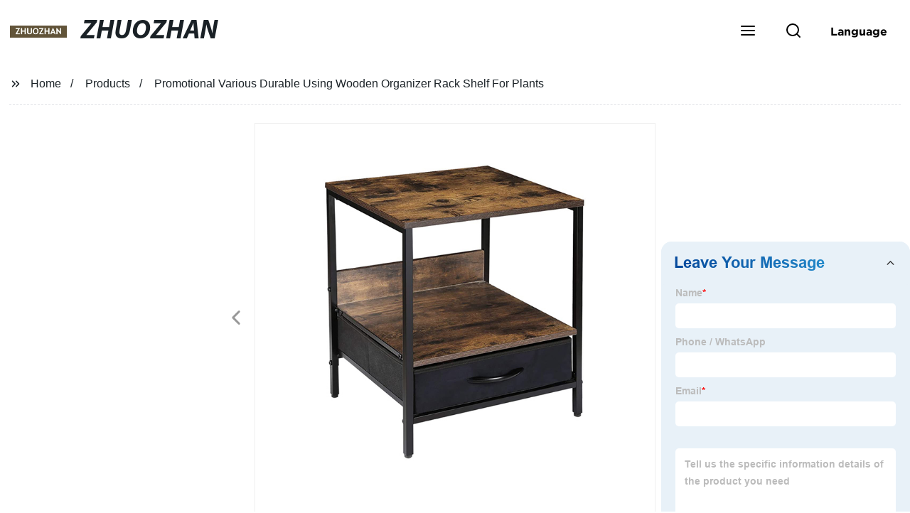

--- FILE ---
content_type: text/html
request_url: https://www.zzfurniturea.com/product/promotional-various-durable-using-wooden-organizer-rack-shelf-for-plants/
body_size: 28203
content:
<!doctype html>
<html amp   lang="en">
<head>
<meta charset="utf-8">
<script async src="https://cdn.ampproject.org/v0.js"></script>
<script async custom-element="amp-sidebar" src="https://cdn.ampproject.org/v0/amp-sidebar-0.1.js"></script>
<script async custom-element="amp-form" src="https://cdn.ampproject.org/v0/amp-form-0.1.js"></script>
<script async custom-element="amp-font" src="https://cdn.ampproject.org/v0/amp-font-0.1.js"></script>
<script async custom-element="amp-bind" src="https://cdn.ampproject.org/v0/amp-bind-0.1.js"></script>
<script async custom-element="amp-carousel" src="https://cdn.ampproject.org/v0/amp-carousel-0.1.js"></script>
<script async custom-element="amp-selector" src="https://cdn.ampproject.org/v0/amp-selector-0.1.js"></script>
<script custom-element="amp-fx-collection" src="https://cdn.ampproject.org/v0/amp-fx-collection-0.1.js" async=""></script>
<script async custom-element="amp-video" src="https://cdn.ampproject.org/v0/amp-video-0.1.js"></script>
<script async custom-element="amp-lightbox" src="https://cdn.ampproject.org/v0/amp-lightbox-0.1.js"></script>
<script async custom-element="amp-base-carousel" src="https://cdn.ampproject.org/v0/amp-base-carousel-0.1.js"></script>
<script async custom-template="amp-mustache" src="https://cdn.ampproject.org/v0/amp-mustache-0.2.js"></script>

<link rel="shortcut icon" href="https://img5.grofrom.com/www.zzfurniturea.com/uploads/logo-300x70.png" />

<title>Get Organized With Our Durably Crafted Wooden Plant Organizer Rack Shelf | Factory Direct Pricing</title>
<meta name="description" content="Our Wooden Organizer Rack Shelf For Plants is perfect for showcasing your greenery. Made with durable wood, this promotional item is perfect for any garden. As a factory-direct product, we offer competitive pricing and quality assurance.">
<meta name="keywords" content="  Promotional wooden shelf for plants,  Durable wooden rack for plants,  Wooden organizer for plants,  Wooden plant stand rack,  Multi-functional wooden plant shelf,  Sustainable wooden plant display">
<script type="application/ld+json">
      {
    "@context": "http://schema.org",
    "@type": "Webpage",
    "url": "https://www.zzfurniturea.com:443/",
    "name": "AMP Project",
    "headline":"",
    "mainEntityOfPage": {
      "@type": "WebPage",
      "@id": "https://www.zzfurniturea.com:443/"
    },
    "publisher": {
      "@type": "Organization",
      "name": "AMP Project"
    },
    "image": {
      "@type": "ImageObject",
      "url": "https://img5.grofrom.com/www.zzfurniturea.com/uploads/微信截图_20211230111521.jpg",
      "width": 150,
      "height": 51
    }
  }
</script>

<noscript>
<style amp-boilerplate>
body { -webkit-animation:-amp-start 8s steps(1, end) 0s 1 normal both; -moz-animation:-amp-start 8s steps(1, end) 0s 1 normal both; -ms-animation:-amp-start 8s steps(1, end) 0s 1 normal both; animation:-amp-start 8s steps(1, end) 0s 1 normal both }
@-webkit-keyframes -amp-start { from {
visibility:hidden
}
to { visibility:visible }
}
@-moz-keyframes -amp-start { from {
visibility:hidden
}
to { visibility:visible }
}
@-ms-keyframes -amp-start { from {
visibility:hidden
}
to { visibility:visible }
}
@-o-keyframes -amp-start { from {
visibility:hidden
}
to { visibility:visible }
}
@keyframes  -amp-start { from {
visibility:hidden
}
to { visibility:visible } 
}
</style>
<style amp-boilerplate>
body { -webkit-animation:none; -moz-animation:none; -ms-animation:none; animation:none }
</style>
</noscript>

<style amp-custom>
body, html, h1, h2, h3, h4, h5, h6, p, ul, ol, li, dl, dt, dd, th, td, form, object, iframe, blockquote, pre, a, abbr, address, code, img, fieldset, form, label, figure { margin:0; padding:0;font-family:Arial, Helvetica, sans-serif;font-size:14px; line-height:1.5;color:#1b2227; }
h1 { font-size:22px; }
h2 { font-size:20px; }
h3 { font-size:18px; }
h4 { font-size:16px; }
h5 { font-size:16px; font-weight:normal; }
h6 { font-size:14px; font-weight:normal; }
body { background-color: #fff;}
li { list-style:none; }
a { color:#1b2227; text-decoration:none; }
a:focus { outline:none; }
a:hover{ color: #ff6f00;}
* { outline: 0; }
* { -moz-box-sizing:border-box; -webkit-box-sizing:border-box; -ms-box-sizing:border-box; -o-box-sizing:border-box; box-sizing:border-box; }
.layout,.top_bar,.sm_layout{ position:relative; width:1350px; margin:0 auto;}
.sm_layout{ width:1200px;}
.amp-carousel-button{ cursor:pointer;}
.entry{width:100%; padding:30px 0;}
img{max-width:100%;} 
@-webkit-keyframes shine {
  100% {left: 125%;}
}
@keyframes    shine {
  100% {left: 125%;}
}
button{ border:none; background:none;}
button:focus{outline:none;}
a{-moz-transition-duration:.3s;-webkit-transition-duration:.3s; -o-transition-duration:.3s; -ms-transition-duration:.3s;transition-duration:.3s;}
/*------------------------------
                             head
							 ----------------------------------------------------*/ 
							 
.page_head{ position:relative; width:100%;background: #fff;}
.top_bar{ position:relative;display:flex;justify-content:center;align-items:center; text-align:center;flex-wrap:wrap; padding:38px 0; z-index:2;}
.logo {position:relative;animation:scale-up 1s .2s ease-out both; display:flex;align-items:center;}
.logo .img{width:100px; }
.logo strong{position:relative; text-transform:uppercase;font-size:53px; font-family:"MyriadProBoldIt" }
.lightbox_close {background: rgba(0,0,0,0.8); width: 100%; height: 100%;position: absolute; left:0; top:0}
.lightbox_close_btn{ position:absolute; right:15px; top:15px;color: #fff;border-radius:100%; width:50px; height:50px;  text-align:center;background: #1a2126; border:none;fill: #fff;box-shadow:0 0 20px rgba(0,0,0,.1); cursor:pointer;-moz-transition-duration:.3s;-webkit-transition-duration:.3s; -o-transition-duration:.3s; -ms-transition-duration:.3s;transition-duration:.3s;}
.lightbox_close_btn:hover{background: #ff6f00;-moz-transform:rotate(-60deg); -webkit-transform:rotate(-60deg); -ms-transform:rotate(-60deg); -o-transform:rotate(-60deg); transform:rotate(-60deg);}
 
.search_wrap{ position:relative; width:800px;max-width:100%; height:100vh; margin:0 auto;background: #fff;display:flex;justify-content:center;align-items:center;}
.search_wrap form { position:relative; display:block; width:85%; height:80px; box-shadow:0 0 20px rgba(0,0,0,.1);border-radius:10px}
.search_wrap form .search_ipt{ position:absolute; left:0; top:0; width:100%; height:100%;padding:0 4%; border:none; background:none; font-size:22px;}
.search_wrap form .search_btn{ position:absolute; right:0; top:0; width:100px; height:100%; border:none; background: #1a2126;color: #fff;border-radius:0 10px 10px 0; font-size:24px;cursor: pointer;-moz-transition-duration:.3s;-webkit-transition-duration:.3s; -o-transition-duration:.3s; -ms-transition-duration:.3s;transition-duration:.3s;}
.search_wrap form .search_btn:hover{ background: #ff6f00}

.search_ico{ position:absolute; left:0; top:50%;margin-top:-12px; border:none; background:none;cursor: pointer;}
.search_ico svg{ -moz-transition-duration:.3s;-webkit-transition-duration:.3s; -o-transition-duration:.3s; -ms-transition-duration:.3s;transition-duration:.3s;}
.search_ico:hover svg{color: #ff6f00}
.head_nav{ position:relative; display:flex;justify-content:center;align-items:center; flex-wrap:wrap; background: #1a2126;  z-index:1;}
.head_nav li{ position:relative;}
.head_nav li a{position:relative; display:block;color: #fff; padding:7px 15px;font-family: 'GothamBold'; z-index:1;transition: all 0.3s ease;-webkit-transition: all 0.3s ease;-moz-transition: all 0.3s ease; }
.head_nav li ul{ position:absolute; background: #1a2126; width:230px; padding:15px 0;box-shadow:0 0 2px  rgba(0,0,0,.2);opacity:0; visibility:hidden;transition: all 0.3s ease;-webkit-transition: all 0.3s ease;-moz-transition: all 0.3s ease;}
.head_nav li:hover > ul{opacity:1; visibility:visible;}
.head_nav li.child >a:after{ position:absolute; right:20px;font-family: 'micon';content: "\e006"; font-size:15px}
.head_nav ul li.child >a:after{ right:10px;top:9px;content: "\e008"; font-size:12px;}
.head_nav > li > a{font-size:17px;text-transform:uppercase; padding:0 43px;line-height:54px;}
.head_nav  li:hover > a{color: #ff6f00; -moz-transform:translateX(3px);  -webkit-transform:translateX(3px); -o-transform:translateX(3px); -ms-transform:translateX(3px); transform:translateX(3px);}
.head_nav > li > ul{left:0; top:calc(100% + 1px);}
.head_nav > li > ul ul{left:calc(100% + 1px); top:-15px;}
.head_nav > li > ul li{margin:0}
.head_nav > li:before,.head_nav > li:after {content:"";position:absolute;width:0;height:100%;left:50%;top:0;z-index:0}
.head_nav > li:before {background: #fff;transition: all 0.3s ease;-webkit-transition: all 0.3s ease;-moz-transition: all 0.3s ease;}
.head_nav > li:after {background: #fff;transition: all 0.4s ease;-webkit-transition: all 0.4s ease;-moz-transition: all 0.4s ease;} 
.head_nav > li:hover:before,.head_nav > li:hover:after,.head_nav > li.nav-current:before,.head_nav > li.nav-current:after {width:100%;left:0;}
.head_nav li.nav-current > a{color: #ff6f00;}
/*------------------------------
                             footer
							 ----------------------------------------------------*/
/* web_footer */
.web_footer{ position:relative; background:#1b2127;}
.web_footer,.web_footer a{ color:rgba(255,255,255,.8);}
.web_footer a:hover{color: #ff6f00;-moz-transform:translateX(2px);  -webkit-transform:translateX(2px); -o-transform:translateX(2px); -ms-transform:translateX(2px); transform:translateX(2px);}
.foot_items{ }
.foot_items:after{  }
.foot_item{position:relative; text-align:center; margin:0 0 7px;}
.index_title.sm{ padding:10px 0 }
.index_title.sm .title{color: #fff; font-size:22px; width:280px}
.index_title.sm .title:after {  background:rgba(255,255,255,.2); }
.foot_item ul li{ position:relative; display:inline-block; padding:7px 0; }
.foot_item.foot_item01 ul li{ margin:0 30px;}
.foot_item.foot_item01 ul li a{ font-size:15px; color: #fff;padding:10px 20px; }
.foot_item.foot_item01 ul li a:hover{color: #fff;}
.foot_item ul li a{position:relative; display:block; padding:10px 15px 0 18px; }
.foot_item ul li a:before{ content:""; position:absolute; left:0; top:14px;width: 0;height: 0;border-top:6px solid transparent;border-bottom:6px solid transparent; border-left:9px solid  #fff;opacity:.4;-moz-transition-duration:.3s;-webkit-transition-duration:.3s; -o-transition-duration:.3s; -ms-transition-duration:.3s;transition-duration:.3s;}
.foot_item ul li a:hover:before{border-left-color: #fff;opacity:1;}
.web_bottom{ position:relative; border-top:2px solid rgba(255,255,255,.2); text-align:center; color: rgba(255,255,255,.5) ; padding:20px 0  ;margin-top
:45px;}
.scrollToTop{ position:fixed; right:25px; bottom:25px; width:55px; height:55px; border-radius:100%; background: #1a2126;color: #fff; cursor:pointer;    font-family: 'GothamBold'; font-size:16px; animation:btnUpDown 2.0s infinite ease-in-out;-moz-transition-duration:.3s;-webkit-transition-duration:.3s; -o-transition-duration:.3s; -ms-transition-duration:.3s;transition-duration:.3s;} 
.scrollToTop:hover{ background: #ff6f00;}
@-webkit-keyframes btnUpDown {
	0%{-webkit-transform: none;-ms-transform: none;-o-transform: none;transform: none;}
	50%{-webkit-transform: translateY(-8px);-ms-transform: translateY(-8px);-o-transform: translateY(-8px);transform: translateY(-8px);}
	100%{-webkit-transform: translateY(0);-ms-transform: translateY(0);-o-transform: translateY(0);transform: translateY(0);}

}
@keyframes    btnUpDown {
	0%{-webkit-transform: none;-ms-transform: none;-o-transform: none;transform: none;}
	50%{-webkit-transform: translateY(-8px);-ms-transform: translateY(-8px);-o-transform: translateY(-8px);transform: translateY(-8px);}
	100%{-webkit-transform: translateY(0);-ms-transform: translateY(0);-o-transform: translateY(0);transform: translateY(0);}
}
 
/*------------------------------
                             public
							 ----------------------------------------------------*/
/*font*/
@font-face { font-weight: normal; font-style: normal; font-family: 'fontawesome'; src: url("/webview/font/Font-Awesome/fontawesome-webfont.eot"); src: url("/webview/font/Font-Awesome/fontawesome-webfont.eot#iefix") format("embedded-opentype"), url("/webview/font/Font-Awesome/fontawesome-webfont.woff2") format("woff2"), url("/webview/font/Font-Awesome/fontawesome-webfont.woff") format("woff"), url("/webview/font/Font-Awesome/fontawesome-webfont.ttf") format("truetype"); font-display: fallback; }

@font-face {font-family: 'micon';font-style: normal;font-weight: 400;src: url(/webview/font/micon/micon.ttf) format('truetype');}
@font-face {font-family: 'RobotoRegular';font-style: normal;font-weight: 400;src: url(/webview/font/Roboto/Roboto-Regular.ttf) format('truetype');}
@font-face {font-family: 'MyriadProBoldIt';font-style: normal;font-weight: 400;src: url(/webview/font/MyriadPro/MyriadPro-BoldIt.ttf) format('truetype');}
@font-face {font-family: 'GothamBold';font-style: normal;font-weight: 400;src: url(/webview/font/Gotham/Gotham-Bold.otf) format('OpenType');}
amp-img img { object-fit: contain; }
@keyframes    scale-up{0%{opacity:0;transform:scale(.9)}50%{opacity:1}to{transform:none}}
.lune-anim-scale-up{animation:scale-up 1s .2s ease-out both}
@keyframes    levitate{0%{transform:translate3d(0,-2px,0);}50%{transform:translate3d(0,2px,0);}100%{transform:translate3d(0,-2px,0);}}
@-webkit-keyframes tm-bounce { 0%, 100% {-webkit-transform:scale(.9);transform:scale(.9);}
50% {-webkit-transform:scale(1);transform:scale(1);}
}
@keyframes    tm-bounce { 0%, 100% {-webkit-transform:scale(.9);transform:scale(.9);}
50% {-webkit-transform:scale(1);transform:scale(1);}
}
@keyframes    a {0% {transform: translateY(-1vh) rotate(1turn);}50% {transform: translateY(1vh) rotate(1turn);}to {transform: translateY(-1vh) rotate(1turn);}}
@keyframes    b {0% { transform: translateY(1vh) rotate(1turn);}50% {transform: translateY(-1vh) rotate(1turn);} to {transform: translateY(1vh) rotate(1turn);}}
	  
.page_main { position:relative; width:100%; margin:0 auto; min-height:550px;background: #fff; overflow:hidden; padding:0 0 50px;}
 
 
.ampTabContainer {position:relative; display: flex; flex-wrap: wrap; margin-top:80px;}
.tabButton[selected] { outline: none; background:  #fff;z-index:1;  }
.tabButton[selected]:first-child{ border-left:none;}
.tabButton:before{ content:""; width:0; height:3px; background: #fff; position:absolute; right:0; bottom:-1px;-moz-transition-duration:.5s;-webkit-transition-duration:.5s; -o-transition-duration:.5s; -ms-transition-duration:.5s;transition-duration:.5s; }
.tabButton[selected]:before{ width:100%; left:0; right:auto;}
amp-selector [option][selected] { outline:none; }
.tabButton { position:relative;display:flex;align-items:center;  padding:13px  35px; text-align: center; cursor: pointer; font-size:18px; font-weight:bold; }
.tabButton svg{ margin-right:8px;}
.tabContent { display: none; width: 100%; order: 1; border-top:2px solid #E0E1E5; padding:20px 0; background: #fff;}
.tabButton[selected]+.tabContent { position:relative;display:flex;flex-wrap: wrap;justify-content:space-between;}
.tabContent{} 
.tabContent li{ position:relative; width:49%; border:1px solid #E0E1E5;border-radius:10px; padding:18px; margin:0 0 20px;-moz-transition-duration:.5s;-webkit-transition-duration:.5s; -o-transition-duration:.5s; -ms-transition-duration:.5s;transition-duration:.5s;} 
.tabContent li:hover{ background:#f8f8f8;}
.tabContent li .item_title{ font-size:16px; margin-bottom:8px;} 
.tabContent li .item_text{color:#666;} 
/*------------------------------------------------------index------------------------------------------------------------------*/

/*banner*/
.main-banner{ overflow:hidden;} 
.amp-carousel-button{ width:35px; height:60px; text-align:center; line-height:60px;color: #fff; font-size:30px; background: #1a2126;cursor:pointer; border:none;opacity:0; visibility:hidden;-moz-transition-duration:.3s;-webkit-transition-duration:.3s; -o-transition-duration:.3s; -ms-transition-duration:.3s;transition-duration:.3s;}
.amp-carousel-button:focus {outline:none;} 
.amp-carousel-button:hover{ background: #ff6f00;}
.amp-carousel-button-prev{ left:-35px; background-image:none;}
.amp-carousel-button-next{ right:-35px; background-image:none;}
.main-banner:hover .amp-carousel-button-prev,.about_us:hover .amp-carousel-button-prev{ left:0;opacity:1; visibility:visible;}
.main-banner:hover .amp-carousel-button-next,.about_us:hover .amp-carousel-button-next{ right:0;opacity:1; visibility:visible;}
.amp-carousel-button-prev:after{font-family: 'micon'; content:"\e009";}
.amp-carousel-button-next:after{font-family: 'micon'; content:"\e008";}
.main-banner .wrap{  }
.main-banner .wrap .layout{ position:relative; display:flex;justify-content:space-between;align-items:center; flex-direction:row-reverse; height:100%;}
/*.main-banner .wrap.con_style01 .layout{flex-direction:row;}*/
.main-banner .image_album{position:relative;width:42%;left:80px;}
.main-banner .image_album li{ position:absolute; animation:a 20s ease-out infinite;}
.main-banner .image_album li:nth-child(2n){animation:b 20s ease-out infinite;}
.main-banner .image_album li:nth-child(1){ top:-30px; left:0;}
.main-banner .image_album li:nth-child(2){top:-70px;left:200px;}
.main-banner .image_album li:nth-child(3){top:-110px;left:400px;}
.main-banner .image_album li:nth-child(4){top:30px;left:300px;}
.main-banner .image_album li .img_wrap { position:relative; display:flex;justify-content:center;align-items:center; width:170px; height:170px;background: #fff;opacity:.9; overflow:hidden; -moz-transform:rotate(45deg); -webkit-transform:rotate(45deg); -ms-transform:rotate(45deg); -o-transform:rotate(45deg); transform:rotate(45deg);-moz-transition-duration:.3s;-webkit-transition-duration:.3s; -o-transition-duration:.3s; -ms-transition-duration:.3s;transition-duration:.3s;}
.main-banner .image_album li .img_wrap:hover{opacity:1;}
.main-banner .image_album li:nth-child(2n) .img_wrap{ width:120px; height:120px; }
.main-banner .wrap.con_style01 .image_album li .img_wrap{border-radius:100%;}
.main-banner .image_album li .img_wrap amp-img{-moz-transform:rotate(-45deg); -webkit-transform:rotate(-45deg); -ms-transform:rotate(-45deg); -o-transform:rotate(-45deg); transform:rotate(-45deg); width:136px;}
.main-banner .image_album li:nth-child(2n) .img_wrap amp-img{width:100px;  }
.main-banner .image_album li .img_wrap img{ }
.main-banner .info{position:relative;width:52%;color: #fff;font-size:18px;left:-80px;}
.main-banner .info .title{position:relative;text-transform: uppercase;font-size:40px;font-family: "MyriadProBoldIt";color: #fff;}
.main-banner .info .text{position:relative; font-style:italic;margin:8px 0 37px;}
.main-banner .info .link{position:relative; font-style:italic; display:inline-block; padding:0 28px; line-height:58px; border-radius:5px; background: #1a2126;-moz-transition-duration:.3s;-webkit-transition-duration:.3s; -o-transition-duration:.3s; -ms-transition-duration:.3s;transition-duration:.3s;}
.main-banner .info .link:hover{ background: #ff6f00;}
.main-banner .wrap .image_album,.main-banner .wrap .info{opacity:0; visibility:hidden;-moz-transition-duration:.8s;-webkit-transition-duration:.8s; -o-transition-duration:.8s; -ms-transition-duration:.8s;transition-duration:.8s;}
.main-banner .wrap[aria-hidden="false"] .image_album,.main-banner .wrap[aria-hidden="false"] .info{left:0;opacity:1; visibility:visible}
/*index_title*/
.index_title{ position:relative; text-align:center;}
.index_title .title{position:relative; display:inline-block;width:775px;max-width:100%;font-size:29px;font-family: "MyriadProBoldIt"; text-transform:uppercase; padding:13px 0;}
.index_title .title.lg{ font-size:35px;padding:10px 0;}
.index_title .title:after{ content:"";position:absolute; left:0; bottom:0; width:100%; height:2px; background: #1a2126;-moz-transition-duration:.8s;-webkit-transition-duration:.8s; -o-transition-duration:.8s; -ms-transition-duration:.8s;transition-duration:.8s;}
div:hover > .index_title .title:after{left:40%; width:20%;}
.index_title .title:before{content:"";position:absolute; left:50%; bottom:0; width:0; height:2px; background: #ff6f00;-moz-transition-duration:.8s;-webkit-transition-duration:.8s; -o-transition-duration:.8s; -ms-transition-duration:.8s;transition-duration:.8s;}
div:hover > .index_title .title:before{ left:0;width:100%;}
.index_title .more{ position:absolute; right:0; top:50%; margin-top:-15px; font-size:18px;}
 
.slide_btn_wrap{ position:absolute; right:0; bottom:12px;}
.slide_btn_wrap .amp-slide-button{ position:relative; display:inline-block; vertical-align:middle; cursor:pointer;width: 0;height: 0;border-top: 7px solid transparent;border-bottom: 7px solid transparent; margin:0 11px;-moz-transition-duration:.3s;-webkit-transition-duration:.3s; -o-transition-duration:.3s; -ms-transition-duration:.3s;transition-duration:.3s;}
.slide_btn_wrap .amp-slide-button-prev {border-right: 12px solid  #1a2126;}
.slide_btn_wrap .amp-slide-button-prev:hover{ border-right-color: #ff6f00;}
.slide_btn_wrap .amp-slide-button-next{border-left: 12px solid  #1a2126;}
.slide_btn_wrap .amp-slide-button-next:hover{ border-left-color: #ff6f00;}
/*index_choose_wrap*/
.index_choose_wrap{ position:relative; width:102%; margin:30px 0 30px -1%;}
.index_choose_items{position:relative;display:flex;flex-wrap:wrap; margin:55px 0 0;}
.index_choose_item{position:relative; width:21%; text-align:center; margin:20px 2%;-moz-transition-duration:.8s;-webkit-transition-duration:.8s; -o-transition-duration:.8s; -ms-transition-duration:.8s;transition-duration:.8s; }
.index_choose_item:hover{-moz-transform:translateY(0);  -webkit-transform:translateY(0); -o-transform:translateY(0); -ms-transform:translateY(0); transform:translateY(-8px);}
.index_choose_item .item_img{position:relative; display:inline-block;width:73px;-moz-transition-duration:.8s;-webkit-transition-duration:.8s; -o-transition-duration:.8s; -ms-transition-duration:.8s;transition-duration:.8s;} 
.index_choose_item:hover .item_img{-moz-transform:rotate3d(0,1,0,-180deg);-webkit-transform:rotate3d(0,1,0,-180deg); -o-transform:rotate3d(0,1,0,-180deg); -ms-transform:rotate3d(0,1,0,-180deg);transform:rotate3d(0,1,0,-180deg);}
.index_choose_item .item_text{ margin-top:15px;}
.index_choose_item .item_text,.index_choose_item .item_text a{position:relative;display:block; font-size:18px; text-transform:uppercase;}
/*carousel-parent product-cate*/ 
.carousel-parent.product-cate{padding-top:50px}
.product_items{ margin:38px 0 0;}
.product_item{position:relative;width:25%;  display:block; text-align:center;}
.product_items .product_item a{ padding:20px;}
.product_item a{position:relative; display:block; padding:10px 15px;}
.product_item .item_title{position:relative;color: #fff; font-size:18px; background: #1a2126; height:56px; line-height:56px; overflow:hidden; padding:0 10px;-moz-transition-duration:.3s;-webkit-transition-duration:.3s; -o-transition-duration:.3s; -ms-transition-duration:.3s;transition-duration:.3s;}
.product_item:hover .item_title{color: #ff6f00;}
.product_item .item_img{ position:relative; display:block; overflow:hidden;border:2px solid #afb2b3;}
.product_item amp-img{-moz-transition-duration:.8s;-webkit-transition-duration:.8s; -o-transition-duration:.8s; -ms-transition-duration:.8s;transition-duration:.8s;}
.product_item:hover .item_img amp-img{-moz-transform:scale(1.1);-webkit-transform:scale(1.1);-ms-transform:scale(1.1);-o-transform:scale(1.1);transform:scale(1.1)}
.product_item .item_img:before{ width:0; height:0; background:#000; content:""; position:absolute; left:0; top:0; z-index:1;opacity:.15;-moz-transition-duration:.8s;-webkit-transition-duration:.8s; -o-transition-duration:.8s; -ms-transition-duration:.8s;transition-duration:.8s;}
.product_item .item_img:after{width:0; height:0; background:#000; content:""; position:absolute; right:0; bottom:0; z-index:1;opacity:.15;-moz-transition-duration:.8s;-webkit-transition-duration:.8s; -o-transition-duration:.8s; -ms-transition-duration:.8s;transition-duration:.8s;}
.product_item:hover .item_img:before{ width:100%; height:100%; }
.product_item:hover .item_img:after{width:100%; height:100%; }

.product_item .item_more{ position:absolute; display:flex;align-items:center;justify-content:center; z-index:3;left:50%; top:60%; margin:-23px 0 0 -23px;width:46px; height:46px; background: #1a2126;color: #fff;border-radius:100%;opacity:0; visibility:0;-moz-transition-delay:.5s;-webkit-transition-delay:.5s;-o-transition-delay:.5s;transition-delay: .3s;-moz-transition-duration:.5s;-webkit-transition-duration:.5s; -o-transition-duration:.5s; -ms-transition-duration:.5s;transition-duration:.5s;-moz-transform:rotate(-45deg); -webkit-transform:rotate(-45deg); -ms-transform:rotate(-45deg); -o-transform:rotate(-45deg); transform:rotate(-45deg);}
.product_item:hover .item_more{opacity:1; visibility:visible; top:50%;}
.product_item .item_more svg{color: #fff;}
.product_item .item_more:hover{ background: #ff6f00;}
.product_item .item_text{width:100%;align-items:center;color: #fff;background: #1a2126; height:46px; padding:0 13px; text-align:left;overflow:hidden;-moz-transition-duration:.3s;-webkit-transition-duration:.3s; -o-transition-duration:.3s; -ms-transition-duration:.3s;transition-duration:.3s;}
.product_item:hover .item_text{color: #ff6f00;}
.product_items .product_item .item_text{ height:46px;}
/*about_us*/
.about_us_margin{ padding:40px 0 20px;}
.about_us{position: relative;  overflow:hidden}
.about_us .about_wrap{position: relative;display: flex;justify-content: space-between;flex-wrap:wrap;align-items:flex-start;flex-direction: row-reverse; margin:62px 0 0;}
.about_us .about_wrap .about_img{ overflow:hidden;}
.about_us .about_wrap .about_img li{position: relative; }
.about_us .about_wrap .about_img li amp-img{}
.about_us .about_wrap .about_info{font-size:18px;}
.about_us .about_wrap .about_info .text{  line-height:2;margin:0 0 45px;}
.about_us .about_wrap .about_info .location{ position:relative;padding:0 0 0 40px;}
.about_us .about_wrap .about_info .location svg{ position:absolute; left:0; top:0;}
.web_more{position:relative;display:inline-block;font-family: 'GothamBold';font-size:18px;line-height:28px;padding:0 20px;border:2px solid #afb2b3;border-radius:10px;}
.carousel-parent.product-featured{ padding:80px 0 0;}
.web_more:hover{ background:#1b2227;   border-color:#1b2227;}
/*index_news*/
.index_news{}
.news_items{ margin:30px 0 0;}
.news_item{ position:relative; padding: 30px;}
.news_item .item_wrap{}
.news_item .item_wrap .item_title{}
.news_item .item_wrap .item_title,.news_item .item_wrap .item_title a{font-size: 24px;font-family: "MyriadProBoldIt"; text-overflow: ellipsis;
white-space: nowrap;overflow: hidden;}
.news_item .item_wrap .item_text{ font-size:16px; line-height:2; margin:10px 0 30px;overflow: hidden;text-overflow: ellipsis;height: 100px;}
/*contact_us*/
.contact_us{position:relative; padding:45px 0 0;}
.contact_us_style{ padding-top:0;}
.contact_wrap{ position:relative;}
.contact_wrap .tip{ font-size:18px;color:#000; margin:40px 0 20px;}
.contact_wrap .tip label{ position:relative; display:inline-block;color: #ff6f00;font-size:18px;padding-right:10px;}
.contact_wrap .tip label svg{ margin-right:10px;-moz-transform:translateY(5px);  -webkit-transform:translateY(5px); -o-transform:translateY(5px); -ms-transform:translateY(5px); transform:translateY(5px);}
.contact_wrap .form_wrap{ min-height:450px;}

.contact_wrap .form_wrap fieldset {border: none;}
.contact_wrap .form_wrap fieldset label{display:block;margin:0 0 18px;}
.contact_wrap .form_wrap label span{ margin-bottom:14px;}
.contact_wrap .form_wrap input,.contact_wrap .form_wrap textarea{ position:relative;font-family: 'RobotoRegular';width:100%;height:42px; line-height:39px;font-size:14px;border: 1px solid #eee;background:  #fff; padding:0 10px;   border-left:3px solid #013e5a;}
.contact_wrap .form_wrap textarea{height:95px;}
.contact_wrap .form_wrap input[type=submit]{ color:  #fff; cursor: pointer;background:  #ff6f00;border:1px solid  #ff6f00;
-moz-transition-duration:.3s;-webkit-transition-duration:.3s; -o-transition-duration:.3s; -ms-transition-duration:.3s;transition-duration:.3s; }
.contact_wrap .form_wrap input[type=submit]:hover{color: #ff6f00; background:none;}



/*------------------------------------------------------product_list------------------------------------------------------------------*/
/*path_nav*/
.path_bar {position:relative; width:100%; margin:0 0 25px; padding:17px 0; border-bottom:1px dashed #E0E1E5;}

.path_bar .path_nav{position:relative; }
.path_bar .path_nav svg{ position:relative; display:inline-block; vertical-align:middle;margin-right:8px;}
.path_bar li{display:inline-block; vertical-align:middle; position:relative; }
.path_bar li,.path_bar li a{ font-size:16px;}
.path_bar li:after { content:"/"; margin:0  13px;}
.path_bar li:last-child:after { display:none;}
/*aside*/
.page_content{ position:relative; overflow:hidden;}
.page_left,.page_right,.page_middle{ position:relative; width:190px; float:left;}
.page_middle{position:relative; width:calc(100% - 414px);min-height:500px; margin:0 17px;}
.aside_bar{ position:relative; margin:0 0 15px;}
.aside_bar .title{ font-size:16px; margin:0 0 7px;}



.aside_bar .content{ border:1px solid #E0E1E5; padding:12px 10px 8px;}
.aside_bar .content li{ margin:0 0 6px; line-height:1.3; position:relative;}
.aside_bar .content li a{ font-size:12px;}
.aside_bar .content ul{ position:absolute; left:108%; top:-12px; width:270px;background: #fff; z-index:999; border:1px solid #E0E1E5; padding:12px 10px 8px;opacity:0; visibility:hidden;-moz-transition-duration:.5s;-webkit-transition-duration:.5s; -o-transition-duration:.5s; -ms-transition-duration:.5s;transition-duration:.5s;}
.aside_bar .content li:hover >ul{opacity:1; visibility:visible;left:calc(100% + 10px);}
/*product_list*/
.product_list { position:relative;}
.product_list_items{position:relative;} 
.product_list_item{position:relative;display:flex;flex-wrap:wrap;align-items:flex-start;justify-content:space-between;padding:40px 22px; border-bottom:1px solid #E0E1E5; background:#f9f9f9;}
.product_list_item:nth-child(2n){ background: #fff;} 
.product_list_item  .item_img{ position:relative; display:block;width:220px; overflow:hidden; padding:6px; border:1px solid #E0E1E5;border-radius:5px; overflow:hidden; background: #fff;}
.product_list_item  .item_img amp-img{border-radius:5px;-moz-transition-duration:.8s;-webkit-transition-duration:.8s; -o-transition-duration:.8s; -ms-transition-duration:.8s;transition-duration:.8s;}
.product_list_item:hover .item_img amp-img{-moz-transform:scale(1.1);-webkit-transform:scale(1.1);-ms-transform:scale(1.1);-o-transform:scale(1.1);transform:scale(1.1)}
.product_list_item .item_info{position:relative; display:block;width:calc(100% - 245px); font-size:16px;}
.product_list_item .item_info .item_title{ position:relative; font-weight:normal;} 
.product_list_item .item_info .item_title,.product_list_item .item_info .item_title a{  font-size:28px;}
.product_list_item .item_info .item_time{ position:relative; display:block; padding:5px 0 10px;}
.product_list_item .item_info .item_text{} 
.product_list_item .item_info .item_more{ text-align:right; margin-top:20px;}
.product_list_item .item_info .item_more a{position:relative; display:inline-block;font-size:16px; text-transform:uppercase;color: #ff6f00; padding:3px 13px;}
.product_list_item .item_info .item_more a:after{ content:""; position:absolute; left:0; bottom:0; width:100%; height:2px; background: #ff6f00;-moz-transition-duration:.3s;-webkit-transition-duration:.3s; -o-transition-duration:.3s; -ms-transition-duration:.3s;transition-duration:.3s;}
.product_list_item .item_info .item_more a:before{content:""; position:absolute; left:50%; bottom:0; width:0; height:2px; background:#1b2227;-moz-transition-duration:.3s;-webkit-transition-duration:.3s; -o-transition-duration:.3s; -ms-transition-duration:.3s;transition-duration:.3s;}
.product_list_item .item_info .item_more a:hover{color:#1b2227;}
.product_list_item .item_info .item_more a:hover:after{left:30%; width:40%;}
.product_list_item .item_info .item_more a:hover:before{left:0; width:100%;}
.page_bar{ position:relative; margin:45px 0 0;}
.pages { position:relative; text-align:center; }
.pages a, .pages span { position:relative; display:inline-block; vertical-align:top; border:1px solid #cfcfcf; line-height:32px; min-width:26px; padding:0 12px; margin:0 0 0 5px; border-radius:3px; font-size:16px;  filter: progid:DXImageTransform.Microsoft.Gradient(startColorStr='#fefefe', endColorStr='#ececec', gradientType='0');
background: -moz-linear-gradient(top, #fefefe, #ececec); background: -o-linear-gradient(top, #fefefe, #ececec); background: -webkit-gradient(linear, 0% 0%, 0% 100%, from(#fefefe), to(#ececec)); }
.pages a.current, .pages a:hover { background: #1a2126; color: #fff; border-color: #1a2126; } 
.pagination .active span{ background: #1a2126; color: #fff; border-color: #1a2126; }
.pages span{
	}
/*pd_items_wrap*/
.product_cate_list{position:relative;padding:10px 20px;}
.pd_items_wrap{ display:flex;flex-wrap:wrap; padding:30px 0; width:102%; margin-left:-1%;}
.pd_items_wrap .pd_left{ position:relative; width:42%;}
.pd_items_wrap .pd_left .product_item{width:100%;}
.pd_items_wrap .pd_right{position:relative;display:flex;flex-wrap:wrap; width:58%;}
.pd_items_wrap .pd_right .product_item{width:33.3333%}
.pd_items_wrap .pd_left .product_item .item_title{ height:60px; line-height:60px; text-transform:uppercase; font-size:20px; font-style:italic;}
.pd_items{ position:relative;display:flex;flex-wrap:wrap; }
.page_info{ position:relative; line-height:1.8; padding:10px 0 30px;}
.page_info .title{ font-size:22px; padding:0 0 10px;}
.page_info .text{ font-size:15px;}

.page_info.lg .title{ font-size:32px; font-weight:normal;}
.page_info.lg .time{ font-size:16px;}
.page_info.lg .time em{ font-style:normal;color: #ff6f00;}
.page_info.lg .text{ padding:20px 0;}

 
article a{color: #ff6f00;}
article p{margin:0;padding:8px 0;line-height:1.8;}
article table{position:relative;border-collapse:collapse;border-spacing:0;width:100%;border-collapse:collapse;border-spacing:0;width:100%;margin-bottom:20px;}
article th, article td{height:30px;border:1px solid #ccc;text-align:left;line-height:1.5;color:#666;background:#fbfbfb;padding:0 15px;}
article th{background:#eee;}
article td p, article th p, .pd-panel article td p, .pd-panel article th p{margin:0;padding:5px;color:#666;line-height:1.3;}
article .button{margin:15px 10px 0 0;background:#dfdfdf;padding:8px 15px;border:0;cursor:pointer;line-height:1.2;color:#777;font-weight:bold;text-transform:Capitalize;}
article .button:hover{background: #ff6f00;color: #fff;}
article img.alignleft{float:left;margin:20px 15px 0 0;}
article img.alignright{float:right;margin:20px 0 0 15px;}
article img.alignleftnopad{float:left;margin-left:0;}
article img.alignrightnopad{float:right;margin-right:0;}
article img.aligncenter{text-align:center;display:block;margin:20px auto 0 auto;}
article img{max-width:100%;} 
  
/*------------------------------------------------------product------------------------------------------------------------------*/
.product_detail{ position:relative; line-height:1.8;}
.product_detail article{ padding-top:60px;}
.product_detail .article_footer{ position:relative; padding:15px 0; margin-top:50px; border-top:1px solid #eee;border-bottom:1px solid #eee;}
.product_detail .article_footer p a{color: #ff6f00;}

.product_head {border-bottom:40px solid #bf4c13; padding:0;}
.product_head .top_bar{ overflow:visible;}
.product_head .top_bar:before{ content:""; display:block; clear:both; height:1px; width:calc(100% + 110px); position:absolute; left:-55px; bottom:0; background:#E0E1E5;}
.product_head .top_bar:after{ content:""; display:block; clear:both; height:0; visibility:hidden;}
 

.product_main{ background:#f6f7fb; padding:20px 0 60px;}
.product_intro{ position:relative;display:flex;flex-wrap:wrap;justify-content:space-between;align-items:flex-start;background: #fff; padding:0 0 20px; }
.product_view{ position:relative;width:38%;}  
.product_intro amp-img{ border:1px solid #eee;} 
.product_intro [option][selected] amp-img{border-color: #ff6f00} 
.product_image_sm{ padding:15px 30px 15px 0;}
.product_image_wrap_sm{ position:relative;}
.product_intro .amp-slide-button { position:absolute; top:50%; margin-top:-20px;cursor:pointer;-moz-transition-duration:.3s;-webkit-transition-duration:.3s; -o-transition-duration:.3s; -ms-transition-duration:.3s;transition-duration:.3s;}
.product_intro .amp-slide-button:hover svg{color: #ff6f00;}
.product_intro .amp-slide-button.amp-slide-button-prev{ left:-50px;}
.product_intro .amp-slide-button.amp-slide-button-next{ right:-20px;}
.product_view .amp-slide-button.amp-slide-button-prev{ left:-50px;}
.product_view .amp-slide-button.amp-slide-button-next{ right:-50px;}
.product_intro .amp-slide-button svg{color:#999;}
.product_view .amp-slide-button{ display:none;}
 
.product_summary{width:58%; padding-right:10%}
.product_summary .product_meta_title{ font-size:26px; font-weight:normal; text-decoration:underline;}
.product_summary  .text{ color:#555; padding:25px 0; font-size:16px; line-height:1.8; }
.contact_us_btn{ position:relative;text-align:center;display:flex;align-items:center;justify-content:center; margin:10px 0 35px;}
.contact_us_btn a{ position:relative; display:flex;width:198px; height:33px; border:1px solid  #ff6f00;align-items:center;justify-content:center; background: #ff6f00;border-radius:9px; color: #fff; text-transform:uppercase; font-size:15px;-moz-transition-duration:.3s;-webkit-transition-duration:.3s; -o-transition-duration:.3s; -ms-transition-duration:.3s;transition-duration:.3s;}
.contact_us_btn a:hover{ color: #ff6f00; background:none;}
.contact_us_btn a svg{ margin-right:8px;} 
.single_content{ position:relative; overflow:hidden; margin:20px 0;}
.single_left{ position:relative; width:calc(100% - 317px); float:left; }
.single_right{ position:relative; width:300px; float:right;}
.aside_product{position:relative;background: #fff; border:1px solid #eee; padding:30px ;}
.aside_product .title{ }
.aside_product .title,.aside_product .title a{font-size:18px;}
.aside_product ul{}
.aside_product_item{display:flex;flex-wrap:wrap;justify-content:space-between; margin:20px 0 0;}
.aside_product_item .item_img{ width:100px; border:1px solid #eee; display:block; overflow:hidden;}
.aside_product_item .item_img amp-img{-moz-transition-duration:.8s;-webkit-transition-duration:.8s; -o-transition-duration:.8s; -ms-transition-duration:.8s;transition-duration:.8s;}
.aside_product_item:hover .item_img amp-img{-moz-transform:scale(1.1);-webkit-transform:scale(1.1);-ms-transform:scale(1.1);-o-transform:scale(1.1);transform:scale(1.1)}
.aside_product_item .item_title{ width:calc(100% - 110px);}
.aside_product_item .item_title,.aside_product_item .item_title a{ font-weight:normal; font-size:14px;}

.single_product{position:relative;background: #fff; border:1px solid #eee; margin-top:20px; padding:25px 28px;}
.single_product h1.title,.single_product h1.title a{ font-size:18px;}
.single_product ul{display:flex;flex-wrap:wrap;}
.single_product .product_item{width:20%; padding:10px;}
.single_product .product_item .item_img{padding:18px;}
.single_product .product_item .item_title,.single_product .product_item .item_title a{ font-weight:normal; font-size:14px; text-align:left;}

.hot_search{position:relative;background: #fff; border:1px solid #eee; margin-top:20px; padding:28px;}
.hot_search .h1.title{}
.hot_search h1.title,.hot_search h1.title a{ font-size:18px;}
.hot_search ul{ position:relative; font-size:0; margin:10px 0 0;}
.hot_search ul li{ position:relative; display:inline-block; vertical-align:top; width:33.33333%; font-size:14px; padding:3px 20px 3px 0;}
.hot_search ul li,.hot_search ul li a{ color:#888;}
.hot_search ul li:hover, .hot_search ul li:hover a{ color: #ff6f00}
.news_article{position: relative; background:  #fff; border: 1px solid #eee; margin-top: 20px;padding: 25px 28px;}
.news_article h1.title{font-size: 18px;border-bottom: 1px dashed #ddd;padding: 0 0 18px;}

/*mobile*/
.mob_btn_wrap{ display:none;}
.mob_btn { position:relative; display:inline-block; vertical-align:middle; font-size:16px; padding:0 18px;font-family: 'GothamBold';}
.mob_btn svg{width:24px; height:24px;}
.mob_side_content {width:50%; background: #fff; padding:30px 2%; }
.mob_nav {font-family: 'GothamBold'; }
.mob_nav ul li {  padding:10px 0} 
.mob_nav ul li a{ position:relative;font-size:18px;}
.mob_nav ul li a:before{font-family: 'micon';content: "\e008"; padding:0 6px 0 0;}
.mob_nav ul ul li { font-weight:normal; padding:5px 10px;}  
.mob_language .language-flag{padding:7px 0; }
.mob_language .language-flag span{font-size:16px;}
/*language*/
.change-language{ position:absolute; right:0; top:50%; margin-top:-10px; text-align:left }
.change-language .change-language-title{ position:relative;    }
.change-language .change-language-title .language-flag span{ font-size:16px;font-family: 'GothamBold';}
.change-language .change-language-title:after{ content:""; position:absolute; right:-15px; top:9px;width: 0;height: 0;border-left:5px solid transparent;border-right:5px solid transparent; border-top:6px solid #1b2227}
.change-language .change-language-cont{position:absolute;top:100%;right:0;width:360px;background: #fff;padding:20px 10px 20px 20px;opacity:0;visibility:hidden;-moz-transition:all 0.3s ease-in-out;-webkit-transition:all 0.3s ease-in-out;-ms-transition:all 0.3s ease-in-out;-o-transition:all 0.3s ease-in-out;transition:all 0.3s ease-in-out;border:1px solid #ccc;border-radius:5px;overflow-y:scroll;max-height:80vh;}
.change-language:hover .change-language-cont{opacity:1;visibility:visible;}
.change-language .change-language-cont li{display:inline-block;vertical-align:top;width:30%;margin:0 0 10px;font-size:10pt;overflow:hidden;padding:0 10px 0 0;}
.language-flag span{position:relative;display:inline-block;vertical-align:top;white-space:nowrap;padding:0 0 0 33px;overflow:hidden;}
.change-language ::-webkit-scrollbar{width:5px;}
.change-language ::-webkit-scrollbar-track{background-color: #fff;}
.change-language ::-webkit-scrollbar-thumb{background-color:rgba(0,0,0,.3);border-radius:3px;}
.change-language .language-cont:hover::-webkit-scrollbar-thumb{display:block}
.language-flag .country-flag{
	position:absolute;left:0;top:50%;display:inline-block;vertical-align:top;
background-repeat:no-repeat;background-image:url(http://demosite.globalso.com/webview/image/all-m.gif);width:22px;height:16px;margin:-8px 5px 0;}
li.language-flag a{position:relative;}
.language-flag-af .country-flag{background-position:0 0 ;}
.language-flag-sq .country-flag{background-position:0 -16px ;}
.language-flag-ar .country-flag{background-position:0 -32px ;}
.language-flag-hy .country-flag{background-position:0 -48px ;}
.language-flag-az .country-flag{background-position:0 -64px ;}
.language-flag-eu .country-flag{background-position:0 -80px ;}
.language-flag-be .country-flag{background-position:0 -96px ;}
.language-flag-bg .country-flag{background-position:0 -112px ;}
.language-flag-ca .country-flag{background-position:0 -128px ;}
.language-flag-zh .country-flag{background-position:0 -144px ;}
.language-flag-zh-TW .country-flag{background-position:0 -160px ;}
.language-flag-hr .country-flag{background-position:0 -176px ;}
.language-flag-cs .country-flag{background-position:0 -192px ;}
.language-flag-da .country-flag{background-position:0 -208px ;}
.language-flag-nl .country-flag{background-position:0 -240px ;}
.language-flag-en .country-flag{background-position:0 -256px ;}
.language-flag-et .country-flag{background-position:0 -272px ;}
.language-flag-tl .country-flag{background-position:0 -288px ;}
.language-flag-fi .country-flag{background-position:0 -304px ;}
.language-flag-fr .country-flag{background-position:0 -320px ;}
.language-flag-gl .country-flag{background-position:0 -336px ;}
.language-flag-ka .country-flag{background-position:0 -352px ;}
.language-flag-de .country-flag{background-position:0 -368px ;}
.language-flag-el .country-flag{background-position:0 -384px ;}
.language-flag-ht .country-flag{background-position:0 -400px ;}
.language-flag-iw .country-flag{background-position:0 -416px ;}
.language-flag-hi .country-flag, .language-flag-te .country-flag, .language-flag-kn .country-flag, .language-flag-ta .country-flag, .language-flag-gu .country-flag{background-position:0 -432px ;}
.language-flag-hu .country-flag{background-position:0 -448px ;}
.language-flag-is .country-flag{background-position:0 -464px ;}
.language-flag-id .country-flag{background-position:0 -480px ;}
.language-flag-ga .country-flag{background-position:0 -496px ;}
.language-flag-it .country-flag{background-position:0 -512px ;}
.language-flag-ja .country-flag{background-position:0 -528px ;}
.language-flag-ko .country-flag{background-position:0 -544px ;}
.language-flag-la .country-flag{background-position:0 -560px ;}
.language-flag-lv .country-flag{background-position:0 -576px ;}
.language-flag-lt .country-flag{background-position:0 -592px ;}
.language-flag-mk .country-flag{background-position:0 -608px ;}
.language-flag-ms .country-flag{background-position:0 -624px ;}
.language-flag-mt .country-flag{background-position:0 -640px ;}
.language-flag-no .country-flag{background-position:0 -656px ;}
.language-flag-fa .country-flag{background-position:0 -672px ;}
.language-flag-pl .country-flag{background-position:0 -688px ;}
.language-flag-pt .country-flag{background-position:0 -704px ;}
.language-flag-ro .country-flag{background-position:0 -720px ;}
.language-flag-ru .country-flag{background-position:0 -736px ;}
.language-flag-sr .country-flag{background-position:0 -752px ;}
.language-flag-sk .country-flag{background-position:0 -768px ;}
.language-flag-sl .country-flag{background-position:0 -784px ;}
.language-flag-es .country-flag{background-position:0 -800px ;}
.language-flag-sw .country-flag{background-position:0 -816px ;}
.language-flag-sv .country-flag{background-position:0 -832px ;}
.language-flag-th .country-flag{background-position:0 -848px ;}
.language-flag-tr .country-flag{background-position:0 -864px ;}
.language-flag-uk .country-flag{background-position:0 -880px ;}
.language-flag-ur .country-flag{background-position:0 -896px ;}
.language-flag-vi .country-flag{background-position:0 -912px ;}
.language-flag-cy .country-flag{background-position:0 -928px ;}
.language-flag-yi .country-flag{background-position:0 -944px ;}
.language-flag-bn .country-flag{background-position:0 -960px ;}
.language-flag-eo .country-flag{background-position:0 -976px ;}
.language-flag.language-flag-custom-afghanistan .country-flag{background-position:0 -992px ;}
.language-flag.language-flag-custom-albania .country-flag{background-position:0 -1008px ;}
.language-flag.language-flag-custom-algeria .country-flag{background-position:0 -1024px ;}
.language-flag.language-flag-custom-argentina .country-flag{background-position:0 -1040px ;}
.language-flag.language-flag-custom-australia .country-flag{background-position:0 -1056px ;}
.language-flag.language-flag-custom-austria .country-flag{background-position:0 -1072px ;}
.language-flag.language-flag-custom-belgium .country-flag{background-position:0 -1088px ;}
.language-flag.language-flag-custom-brazil .country-flag{background-position:0 -1104px ;}
.language-flag.language-flag-custom-canada .country-flag{background-position:0 -1120px ;}
.language-flag.language-flag-custom-chile .country-flag{background-position:0 -1136px ;}
.language-flag.language-flag-custom-cote-d-ivoire .country-flag{background-position:0 -1152px ;}
.language-flag.language-flag-custom-ecuador .country-flag{background-position:0 -1168px ;}
.language-flag.language-flag-custom-egypt .country-flag{background-position:0 -1184px ;}
.language-flag.language-flag-custom-england .country-flag{background-position:0 -1200px ;}
.language-flag.language-flag-custom-luxembourg .country-flag{background-position:0 -1216px ;}
.language-flag.language-flag-custom-malaysia .country-flag{background-position:0 -1232px ;}
.language-flag.language-flag-custom-mexico .country-flag{background-position:0 -1248px ;}
.language-flag.language-flag-custom-new-zealand .country-flag{background-position:0 -1264px ;}
.language-flag.language-flag-custom-oman .country-flag{background-position:0 -1280px ;}
.language-flag.language-flag-custom-qatar .country-flag{background-position:0 -1296px ;}
.language-flag.language-flag-custom-saudi-arabia .country-flag{background-position:0 -1312px ;}
.language-flag.language-flag-custom-singapore .country-flag{background-position:0 -1328px ;}
.language-flag.language-flag-custom-south-africa .country-flag{background-position:0 0 ;}
.language-flag.language-flag-custom-switzerland .country-flag{background-position:0 -1344px ;}
.language-flag.language-flag-custom-syria .country-flag{background-position:0 -1360px ;}
.language-flag.language-flag-custom-united-arab-emirates .country-flag{background-position:0 -1376px ;}
.language-flag.language-flag-custom-united-states-of-america .country-flag{background-position:0 -1392px ;}
.language-flag-hy .country-flag{background-position:0 -1408px;}
.language-flag-bs .country-flag{background-position:0 -1424px;}
.language-flag-ceb .country-flag{background-position:0 -1440px;}
.language-flag-ny .country-flag{background-position:0 -1456px;}
.language-flag-ha .country-flag{background-position:0 -1472px;}
.language-flag-hmn .country-flag{background-position:0 -1488px;}
.language-flag-ig .country-flag{background-position:0 -1504px;}
.language-flag-jw .country-flag{background-position:0 -1520px;}
.language-flag-kk .country-flag{background-position:0 -1536px;}
.language-flag-km .country-flag{background-position:0 -1552px;}
.language-flag-lo .country-flag{background-position:0 -1568px;}
.language-flag-la .country-flag{background-position:0 -1584px;}
.language-flag-mg .country-flag{background-position:0 -1600px;}
.language-flag-ml .country-flag{background-position:0 -1616px;}
.language-flag-mi .country-flag{background-position:0 -1632px;}
.language-flag-mr .country-flag{background-position:0 -1648px;}
.language-flag-mn .country-flag{background-position:0 -1664px;}
.language-flag-my .country-flag{background-position:0 -1680px;}
.language-flag-ne .country-flag{background-position:0 -1696px;}
.language-flag-pa .country-flag{background-position:0 -1712px;}
.language-flag-st .country-flag{background-position:0 -1728px;}
.language-flag-si .country-flag{background-position:0 -1744px;}
.language-flag-so .country-flag{background-position:0 -1760px;}
.language-flag-su .country-flag{background-position:0 -1776px;}
.language-flag-tg .country-flag{background-position:0 -1792px;}
.language-flag-uz .country-flag{background-position:0 -1808px;}
.language-flag-yo .country-flag{background-position:0 -1824px;}
.language-flag-zu .country-flag{background-position:0 -1840px;}


@media    only screen and (max-width: 1680px) {
}
@media    only screen and (max-width: 1440px) {
.layout, .top_bar{ width:1200px}
 
.single_right{ width:280px;}
.aside_product{ padding:20px;}
.single_left{    width: calc(100% - 297px);} 
}

 
 
@media    only screen and (max-width: 1280px) {
.layout, .top_bar,.sm_layout{ width:98%;}
.top_bar{justify-content:space-between; padding:15px 0}
.mob_btn_wrap{ display:block;}
.page_head{ padding:1px ;}
.head_nav,.search_ico,.change-language{ display:none;} 
.logo strong{ font-size:38px;}
.logo .img{ width:80px} 
.main-banner .wrap .layout{flex-direction:row}
.main-banner .image_album{ display:none;}
.main-banner .info{ width:60%}
.product_item{ width:33.333%}
.product_item .item_text{ line-height:1.2;} 
 

.page_left, .page_right, .page_middle{ width:100%; float:none; margin:0 0 15px;}
.aside_bar .content ul{ position:relative; width:100%; left:auto; top:auto; opacity:1; visibility:visible; border:none; padding:0;}
.aside_bar .content li a{ font-size:14px; font-weight:bold;}
.aside_bar .content li li a{ font-size:13px;}
.aside_bar .content li li li a{ font-size:12px; font-weight:normal;}
.aside_bar .content  li{ display:inline-block; vertical-align:top; margin:3px 5px;}

.product_view{ margin:0 auto 20px; width:45%;border: 1px solid #eee;}
.product_view .amp-slide-button{ display:block;}
.product_intro amp-img{ border:none;}
.product_image_wrap_sm{ display:none;}
.product_summary{ width:100%; padding-right:0;}  
.single_left,.single_right{ float:none; width:100%;}
.single_product .product_item .item_img{ padding:0;}
.aside_product ul{ display:flex;flex-wrap:wrap;}
.aside_product_item{ width:20%; display:block;padding: 10px;}
.aside_product_item .item_img,.aside_product_item .item_title{ width:100%;}
.aside_product_item .item_title{}
}
@media    only screen and (max-width: 1080px) {
.main-banner .info .title{ font-size:45px;}
.main-banner .info{ width:100%}
.pd_items_wrap .pd_right .product_item{ width:50%;}
.product_view{ width:55%;}
}
@media    only screen and (max-width: 768px) {
body{padding-top:50px;}
.top_bar{ position:fixed; background: #ff; left:0; top:0; width:100%; padding:15px 8px; height:auto;box-shadow:0 0 8px rgba(0,0,0,.2); z-index:99}
.mob_side_content{ width:75%}
.mob_btn{ padding:0 12px;}
.mob_btn svg{ width:22px; height:22px;}
.logo strong{ font-size:32px;}
.logo .img{ width:75px}  
.main-banner .info .title{ font-size:30px;}
.index_choose_item{width: 46%;margin: 20px 2%;}
.about_us .about_wrap .about_info,.about_us .about_wrap .about_img{ width:100%}
.about_us .about_wrap .about_info{ margin:30px 0 0; text-align:center}
.pd_items_wrap .pd_right{ width:100%;}
.pd_items_wrap .pd_right .product_item{ width:33.33333%;}
.product_view{ width:90%;}
.product_view .amp-slide-button.amp-slide-button-prev{ left:-40px;}
.product_view .amp-slide-button.amp-slide-button-next{ right:-40px;}

.contact_item h3{font-size:18px;}
}
@media    only screen and (max-width: 600px) {
.mob_btn{ padding:0 8px; font-size:14px;}
.mob_btn svg{ width:20px; height:20px;}
.logo strong{ font-size:28px;}
.logo .img{ width:60px} 
.main-banner .info{ text-align:center;}
.main-banner .info .title{ margin:0 0 35px;}
.main-banner .info .text{ display:none;}
.index_title{  }
.slide_btn_wrap,.index_title .more{ right:50%; margin-right:-50px; bottom:-35px}
.index_title .more{ top:auto; }
.product_list_item .item_info{ width:100%; margin-top:25px;}
.product_item{ width:50%}
.tabContent li{ width:100%}
.contact_list .contact_item{width:100%;}
}
@media    only screen and (max-width: 480px) {
.top_bar{ padding:12px 8px;}
.logo strong{ display:none;} 
.search_wrap form { width:90%; height:60px;}
.search_wrap form .search_ipt{font-size: 18px;}
.search_wrap form .search_btn{ width:50px;font-size: 20px;}
.product_item,.pd_items_wrap .pd_right .product_item{ width:50%}
.pd_items_wrap .pd_left{ width:100%;} 

 

.aside_product,.single_product{ padding:20px 0;}
.aside_product .title,.single_product .title{ padding:0 10px;}
.single_product .product_item,.aside_product_item{ width:50%;}

}
@media    only screen and (max-width:414px) {
.index_choose_item,.product_item,.pd_items_wrap .pd_right .product_item,.product_item{ width:100%}
.news_item{ padding:30px 20px }
}
@media    only screen and (max-width: 320px) {
.product_item,.single_product .product_item,.aside_product_item{ width:100%}
 
}
.pagination{
	display: flex;
	justify-content: center;
}
</style></head>
<body id="top">


<header class="page_head">
  <div class="top_bar">
    <button id="searchTriggerOpen" class="ap-search-trigger search_ico" on="tap:searchLightbox" role="button" aria-label="Search" tabindex="0">
    <svg viewBox="0 0 24 24" width="26" height="26" stroke="currentColor" stroke-width="2" fill="none" stroke-linecap="round" stroke-linejoin="round" class="css-i6dzq1">
      <circle cx="11" cy="11" r="8"></circle>
      <line x1="21" y1="21" x2="16.65" y2="16.65"></line>
    </svg>
    </button>
    <div class="logo">
      <div class="img" style="margin-right: 20px;">
        <amp-img src="https://img5.grofrom.com/www.zzfurniturea.com/uploads/微信截图_20211230111521.jpg" height="60px" width="100px" layout="responsive" alt=""></amp-img>
      </div>
      <strong style="color:#1a2126"> ZHUOZHAN</strong> </div>
    <div >
      
    </div>
    <div class="mob_btn_wrap">
      <button role="button" on="tap:mob_nav.toggle" tabindex="0" class="mob_btn mob_nav_btn">
      <svg viewBox="0 0 24 24" width="24" height="24" stroke="currentColor" stroke-width="2" fill="none" stroke-linecap="round" stroke-linejoin="round" class="css-i6dzq1">
        <line x1="3" y1="12" x2="21" y2="12"></line>
        <line x1="3" y1="6" x2="21" y2="6"></line>
        <line x1="3" y1="18" x2="21" y2="18"></line>
      </svg>
      </button>
      <button id="searchTriggerOpen" class="mob_btn mob_search_btn" on="tap:searchLightbox" role="button" aria-label="Search" tabindex="0">
      <svg viewBox="0 0 24 24" width="26" height="26" stroke="currentColor" stroke-width="2" fill="none" stroke-linecap="round" stroke-linejoin="round" class="css-i6dzq1">
        <circle cx="11" cy="11" r="8"></circle>
        <line x1="21" y1="21" x2="16.65" y2="16.65"></line>
      </svg>
      </button>
      <button role="button" on="tap:mob_language.toggle" tabindex="0" class="mob_btn mob_lang_btn">Language</button>
    </div>
  </div>
  <nav class="head_nav" amp-fx="fade-in fly-in-top" data-duration="1s" data-fly-in-distance="2%">
    <li  class=""><a href="/">Home</a></li>
    
    <li class="nav-current child"><a href="/products/">Products</a>
    <ul>
              <li><a href="/products/bedge/">Bedge</a></li>
               <li><a href="/products/bedge/">Bedge</a></li>
               <li><a href="/products/bookcase-storage-shelf/">bookcase &amp; storage shelf</a></li>
               <li><a href="/products/bedge/">Bedge</a></li>
               <li><a href="/products/bookcase-storage-shelf/">bookcase &amp; storage shelf</a></li>
               <li><a href="/products/chairs/">chairs</a></li>
               <li><a href="/products/bedge/">Bedge</a></li>
               <li><a href="/products/bookcase-storage-shelf/">bookcase &amp; storage shelf</a></li>
               <li><a href="/products/chairs/">chairs</a></li>
               <li><a href="/products/coffee-table-side-table/">Coffee table &amp; side table</a></li>
               <li><a href="/products/"> View All Products</a></li>
      </ul>
    </li>
    
    <li class=""><a href="/news/">News</a></li>
    <li class=""><a href="/blog/">Blog</a></li>
    <li class=""><a href="/contact/">Contact us</a></li>
    
     <li class=" child"><a href="/about/">About us</a>
    <ul>
        <li><a href="/about/"> About Us</a></li>
        <li><a href="/why_choose_us/">Why Choose Us</a></li>
        <li><a href="/team/">Our Team</a></li>
        <li><a href="/service/">Our Service</a></li>
      
       
      </ul>
    </li>
    
    
  </nav>
</header>

<section class="page_main index_main">
<div class="layout">
            <nav class="path_bar">
    <ul class="path_nav">
    <svg viewBox="0 0 24 24" width="18" height="18" stroke="currentColor" stroke-width="2" fill="none" stroke-linecap="round" stroke-linejoin="round" class="css-i6dzq1"><polyline points="13 17 18 12 13 7"></polyline><polyline points="6 17 11 12 6 7"></polyline></svg>
      <li><a href="/">Home</a></li>
      <li><a href="/products">Products</a></li>
      <li class="current">Promotional Various Durable Using Wooden Organizer Rack Shelf For Plants</li>
    </ul>
  </nav>   
  <div class="product_intro">
                <div class="product_view"> 
<amp-base-carousel id="carousel" height="550px" layout="fixed-height"  role="region"  on="slideChange: carouselSelector.toggle(index=event.index, value=true), carouselPreview.goToSlide(index=event.index)">
     <div class="product_image"><amp-img src="https://img5.grofrom.com/www.zzfurniturea.com/uploads/Hbbeb95a3c20c428ca31ca5b505a67ec3F.jpg" layout="fill" alt=""></amp-img></div>
     <div class="product_image"><amp-img src="https://img5.grofrom.com/www.zzfurniturea.com/uploads/H09044890c0634381b1e320edf18733d5g.jpg" layout="fill" alt=""></amp-img></div>
     <div class="product_image"><amp-img src="https://img5.grofrom.com/www.zzfurniturea.com/uploads/Hfeecf7b961534bec9f498492565a3fc49.jpg" layout="fill" alt=""></amp-img></div>
     <div class="product_image"><amp-img src="https://img5.grofrom.com/www.zzfurniturea.com/uploads/H2289058b161648a9a9f9eec66a76dd3dL.jpg" layout="fill" alt=""></amp-img></div>
     <div class="product_image"><amp-img src="https://img5.grofrom.com/www.zzfurniturea.com/uploads/Hbc6c37044b784ae0b4a97e30450ca4bft.jpg" layout="fill" alt=""></amp-img></div>
     <div class="product_image"><amp-img src="https://img5.grofrom.com/www.zzfurniturea.com/uploads/H326ae42aaabc43b7a3671ff43aaafe3aq.jpg" layout="fill" alt=""></amp-img></div>
   
    <button slot="next-arrow"></button>
          <button slot="prev-arrow"></button>
</amp-base-carousel> 
<button on="tap:carousel.prev()" class="amp-slide-button amp-slide-button-prev" role="button" aria-label="Previous"><svg viewBox="0 0 24 24" width="34" height="34" stroke="currentColor" stroke-width="2" fill="none" stroke-linecap="round" stroke-linejoin="round" class="css-i6dzq1"><polyline points="15 18 9 12 15 6"></polyline></svg></button>
  <button on="tap:carousel.next()" class="amp-slide-button amp-slide-button-next" role="button" aria-label="Next"><svg viewBox="0 0 24 24" width="34" height="34" stroke="currentColor" stroke-width="2" fill="none" stroke-linecap="round" stroke-linejoin="round" class="css-i6dzq1"><polyline points="9 18 15 12 9 6"></polyline></svg></button>
                </div> 
                <div class="product_summary">
                	<h1 class="product_meta_title">Promotional Various Durable Using Wooden Organizer Rack Shelf For Plants</h1>
                    
        			<div class="text">
                                    </div>
                    <div class="contact_us_btn"><a href="#contactus">
                      <svg viewBox="0 0 24 24" width="20" height="20" stroke="currentColor" stroke-width="2" fill="none" stroke-linecap="round" stroke-linejoin="round" class="css-i6dzq1"><path d="M4 4h16c1.1 0 2 .9 2 2v12c0 1.1-.9 2-2 2H4c-1.1 0-2-.9-2-2V6c0-1.1.9-2 2-2z"></path><polyline points="22,6 12,13 2,6"></polyline></svg>send email to us</a></div>
                    <div class="product_image_wrap_sm">
                    <amp-selector id="carouselSelector" on="select:carousel.goToSlide(index=event.targetOption)" layout="container">
  <amp-base-carousel id="carouselPreview"  height="230px" layout="fixed-height" role="region"    visible-count="(min-width: 768px) 3, (min-width: 480px) 2,1.05">
      <div class="product_image_sm" option="0"><amp-img src="https://img5.grofrom.com/www.zzfurniturea.com/uploads/Hbbeb95a3c20c428ca31ca5b505a67ec3F.jpg" width="297px" height="297px" layout="responsive" alt=""></amp-img></div>
        <div class="product_image_sm" option="1"><amp-img src="https://img5.grofrom.com/www.zzfurniturea.com/uploads/H09044890c0634381b1e320edf18733d5g.jpg" width="297px" height="297px" layout="responsive" alt=""></amp-img></div>
        <div class="product_image_sm" option="2"><amp-img src="https://img5.grofrom.com/www.zzfurniturea.com/uploads/Hfeecf7b961534bec9f498492565a3fc49.jpg" width="297px" height="297px" layout="responsive" alt=""></amp-img></div>
        <div class="product_image_sm" option="3"><amp-img src="https://img5.grofrom.com/www.zzfurniturea.com/uploads/H2289058b161648a9a9f9eec66a76dd3dL.jpg" width="297px" height="297px" layout="responsive" alt=""></amp-img></div>
        <div class="product_image_sm" option="4"><amp-img src="https://img5.grofrom.com/www.zzfurniturea.com/uploads/Hbc6c37044b784ae0b4a97e30450ca4bft.jpg" width="297px" height="297px" layout="responsive" alt=""></amp-img></div>
        <div class="product_image_sm" option="5"><amp-img src="https://img5.grofrom.com/www.zzfurniturea.com/uploads/H326ae42aaabc43b7a3671ff43aaafe3aq.jpg" width="297px" height="297px" layout="responsive" alt=""></amp-img></div>
        <button slot="next-arrow"></button>
          <button slot="prev-arrow"></button>
  </amp-base-carousel>
  <button on="tap:carousel.prev()" class="amp-slide-button amp-slide-button-prev" role="button" aria-label="Previous"><svg viewBox="0 0 24 24" width="34" height="34" stroke="currentColor" stroke-width="2" fill="none" stroke-linecap="round" stroke-linejoin="round" class="css-i6dzq1"><polyline points="15 18 9 12 15 6"></polyline></svg></button>
  <button on="tap:carousel.next()" class="amp-slide-button amp-slide-button-next" role="button" aria-label="Next"><svg viewBox="0 0 24 24" width="34" height="34" stroke="currentColor" stroke-width="2" fill="none" stroke-linecap="round" stroke-linejoin="round" class="css-i6dzq1"><polyline points="9 18 15 12 9 6"></polyline></svg></button>
   
</amp-selector>

                </div>
                 </div>
            </div>
  <div class="product_detail" > 
            	<div class="index_title" amp-fx="fade-in fly-in-left" data-duration="1.4s" data-fly-in-distance="5%">
            		<h2 class="title">Products Details</h2>
                    
                </div>
                <article>
               <div class="do-title">Overview</div>  <div id="car-parts-model"></div>  <div class="do-content">  <div class="do-overview">  <div class="do-entry do-entry-separate">  <div class="do-entry-title">Quick Details</div>  <div class="do-entry-list"><dl class="do-entry-item" id="191284008"><dt class="do-entry-item"><span class="attr-name J-attr-name" title="Type">Type:</span></dt><dd class="do-entry-item-val">  <div class="ellipsis" title="Storage Holders &amp; Racks">Storage Holders &amp; Racks</div>  </dd></dl><dl class="do-entry-item" id="200001619"><dt class="do-entry-item"><span class="attr-name J-attr-name" title="Applicable Space">Applicable Space:</span></dt><dd class="do-entry-item-val">  <div class="ellipsis" title="Living Room">Living Room</div>  </dd></dl><dl class="do-entry-item" id="210190223"><dt class="do-entry-item"><span class="attr-name J-attr-name" title="Installation Type">Installation Type:</span></dt><dd class="do-entry-item-val">  <div class="ellipsis" title="Standing Type">Standing Type</div>  </dd></dl><dl class="do-entry-item" id="210194411"><dt class="do-entry-item"><span class="attr-name J-attr-name" title="Classification">Classification:</span></dt><dd class="do-entry-item-val">  <div class="ellipsis" title="Non-folding Rack">Non-folding Rack</div>  </dd></dl><dl class="do-entry-item" id="246087485"><dt class="do-entry-item"><span class="attr-name J-attr-name" title="Commercial Buyer">Commercial Buyer:</span></dt><dd class="do-entry-item-val">  <div class="ellipsis" title="Caterers &amp; Canteens, Restaurants, TV Shopping, Hotels">Caterers &amp; Canteens, Restaurants, TV Shopping, Hotels</div>  </dd></dl><dl class="do-entry-item" id="246102805"><dt class="do-entry-item"><span class="attr-name J-attr-name" title="Season">Season:</span></dt><dd class="do-entry-item-val">  <div class="ellipsis" title="Everyday">Everyday</div>  </dd></dl><dl class="do-entry-item" id="246103903"><dt class="do-entry-item"><span class="attr-name J-attr-name" title="Room Space">Room Space:</span></dt><dd class="do-entry-item-val">  <div class="ellipsis" title="Living Room">Living Room</div>  </dd></dl><dl class="do-entry-item" id="246203267"><dt class="do-entry-item"><span class="attr-name J-attr-name" title="Design Style">Design Style:</span></dt><dd class="do-entry-item-val">  <div class="ellipsis" title="Morden Luxury">Morden Luxury</div>  </dd></dl><dl class="do-entry-item" id="246689026"><dt class="do-entry-item"><span class="attr-name J-attr-name" title="Room Space Selection">Room Space Selection:</span></dt><dd class="do-entry-item-val">  <div class="ellipsis" title="Support">Support</div>  </dd></dl><dl class="do-entry-item" id="246691807"><dt class="do-entry-item"><span class="attr-name J-attr-name" title="Occasion Selection">Occasion Selection:</span></dt><dd class="do-entry-item-val">  <div class="ellipsis" title="Not Support">Not Support</div>  </dd></dl><dl class="do-entry-item" id="246692011"><dt class="do-entry-item"><span class="attr-name J-attr-name" title="Holiday Selection">Holiday Selection:</span></dt><dd class="do-entry-item-val">  <div class="ellipsis" title="Not Support">Not Support</div>  </dd></dl><dl class="do-entry-item" id="210200767"><dt class="do-entry-item"><span class="attr-name J-attr-name" title="No. of Tiers">No. of Tiers:</span></dt><dd class="do-entry-item-val">  <div class="ellipsis" title="Four Layers">Four Layers</div>  </dd></dl><dl class="do-entry-item" id="191288357"><dt class="do-entry-item"><span class="attr-name J-attr-name" title="Use">Use:</span></dt><dd class="do-entry-item-val">  <div class="ellipsis" title="Wood Shelf">Wood Shelf</div>  </dd></dl><dl class="do-entry-item" id="191284014"><dt class="do-entry-item"><span class="attr-name J-attr-name" title="Material">Material:</span></dt><dd class="do-entry-item-val">  <div class="ellipsis" title="stainless steel">stainless steel</div>  </dd></dl><dl class="do-entry-item" id="20662"><dt class="do-entry-item"><span class="attr-name J-attr-name" title="Feature">Feature:</span></dt><dd class="do-entry-item-val">  <div class="ellipsis" title="Sustainable, Stocked">Sustainable, Stocked</div>  </dd></dl><dl class="do-entry-item" id="1"><dt class="do-entry-item"><span class="attr-name J-attr-name" title="Place of Origin">Place of Origin:</span></dt><dd class="do-entry-item-val">  <div class="ellipsis" title="China">China</div>  </dd></dl><dl class="do-entry-item" id="2"><dt class="do-entry-item"><span class="attr-name J-attr-name" title="Brand Name">Brand Name:</span></dt><dd class="do-entry-item-val">  <div class="ellipsis" title="zhuozhan">zhuozhan</div>  </dd></dl><dl class="do-entry-item" id="3"><dt class="do-entry-item"><span class="attr-name J-attr-name" title="Model Number">Model Number:</span></dt><dd class="do-entry-item-val">  <div class="ellipsis" title="WS-010">WS-010</div>  </dd></dl><dl class="do-entry-item" id="232435586"><dt class="do-entry-item"><span class="attr-name J-attr-name" title="Functional design">Functional design:</span></dt><dd class="do-entry-item-val">  <div class="ellipsis" title="Flexible">Flexible</div>  </dd></dl><dl class="do-entry-item" id="232438170"><dt class="do-entry-item"><span class="attr-name J-attr-name" title="Dimensional tolerance">Dimensional tolerance:</span></dt><dd class="do-entry-item-val">  <div class="ellipsis" title="65*30*120CM">65*30*120CM</div>  </dd></dl><dl class="do-entry-item" id="232439951"><dt class="do-entry-item"><span class="attr-name J-attr-name" title="Weight tolerance">Weight tolerance:</span></dt><dd class="do-entry-item-val">  <div class="ellipsis" title="21">21</div>  </dd></dl><dl class="do-entry-item" id="&quot;"><dt class="do-entry-item"><span class="attr-name J-attr-name" title="Product name">Product name:</span></dt><dd class="do-entry-item-val">  <div class="ellipsis" title="shelves">shelves</div>  </dd></dl><dl class="do-entry-item" id="&quot;"><dt class="do-entry-item"><span class="attr-name J-attr-name" title="Main material">Main material:</span></dt><dd class="do-entry-item-val">  <div class="ellipsis" title="metal, Wood Shelf">metal, Wood Shelf</div>  </dd></dl><dl class="do-entry-item" id="&quot;"><dt class="do-entry-item"><span class="attr-name J-attr-name" title="MOQ">MOQ:</span></dt><dd class="do-entry-item-val">  <div class="ellipsis" title="500pcs">500pcs</div>  </dd></dl><dl class="do-entry-item" id="&quot;"><dt class="do-entry-item"><span class="attr-name J-attr-name" title="Style">Style:</span></dt><dd class="do-entry-item-val">  <div class="ellipsis" title="Morden">Morden</div>  </dd></dl><dl class="do-entry-item" id="&quot;"><dt class="do-entry-item"><span class="attr-name J-attr-name" title="Application">Application:</span></dt><dd class="do-entry-item-val">  <div class="ellipsis" title="Home Appliance">Home Appliance</div>  </dd></dl></div>  </div>  <div id="detail_decorate_root" data-host="111110822" data-magic-global="%7B%22bizId%22%3A2227599016%2C%22pageId%22%3A20120920763%2C%22siteId%22%3A10002560031%7D" data-id="detail_decorate_root">  <div class="J_module"></div>  <div class="J_module">  <div class="ife-detail-decorate-table">  <table class="hight-light-first-column all magic-1">  <tbody>  <tr>  <td rowspan="1" colspan="1">  <div class="magic-2"><b><span class="magic-3" style="font-family: Arial;">Product Name</span></b></div></td>  <td rowspan="1" colspan="1">  <div class="magic-4">shelves</div></td>  </tr>  <tr>  <td rowspan="1" colspan="1">  <div class="magic-2"><b><span class="magic-3" style="font-family: Arial;">Material</span></b></div></td>  <td rowspan="1" colspan="1">  <div class="magic-4">metal, Wood Shelf</div></td>  </tr>  <tr>  <td rowspan="1" colspan="1">  <div class="magic-2"><b><span class="magic-3" style="font-family: Arial;">Color</span></b></div></td>  <td rowspan="1" colspan="1">  <div class="magic-4">Brown</div></td>  </tr>  <tr>  <td rowspan="1" colspan="1">  <div class="magic-2"><b><span class="magic-3" style="font-family: Arial;">Size</span></b></div></td>  <td rowspan="1" colspan="1">  <div class="magic-4">1600*400*750MM</div></td>  </tr>  <tr>  <td rowspan="1" colspan="1">  <div class="magic-2"><b><span class="magic-3" style="font-family: Arial;">MOQ</span></b></div></td>  <td rowspan="1" colspan="1">  <div class="magic-4"><span class="magic-3" style="font-family: Arial;" data-spm-anchor-id="a2700.pc-decorate.0.i17.1f5b3333KHE0Iu">500PCS</span></div></td>  </tr>  </tbody>  </table>  </div>  </div>  <div class="J_module">  <div class="icbu-pc-detailManyImage magic-5" data-module-name="icbu-pc-detailManyImage">  <div class="magic-6"><img class="magic-7" alt="" src="https://img5.grofrom.com/www.zzfurniturea.com/uploads/H4d71ed5549e549bba142079063da3d85V.jpg" />  <noscript><img src="https://img5.grofrom.com/www.zzfurniturea.com/uploads/H4d71ed5549e549bba142079063da3d85V.jpg" class="magic-7"></noscript></div>  <div class="magic-6"><img class="magic-7" alt="" src="https://img5.grofrom.com/www.zzfurniturea.com/uploads/H8d2a3e4aaf0c48ca9e598097e19df396I.jpg" />  <noscript><img src="https://img5.grofrom.com/www.zzfurniturea.com/uploads/H8d2a3e4aaf0c48ca9e598097e19df396I.jpg" class="magic-7"></noscript></div>  <div class="magic-6"><img class="magic-7" alt="" src="https://img5.grofrom.com/www.zzfurniturea.com/uploads/Hf04a96c805c4434b9320bdea53489f5aa.jpg" />  <noscript><img src="https://img5.grofrom.com/www.zzfurniturea.com/uploads/Hf04a96c805c4434b9320bdea53489f5aa.jpg" class="magic-7"></noscript></div>  <div class="magic-6"><img class="magic-7" alt="" src="https://img5.grofrom.com/www.zzfurniturea.com/uploads/H67e0a1d234a348728dae079e87096b07R.jpg" />  <noscript><img src="https://img5.grofrom.com/www.zzfurniturea.com/uploads/H67e0a1d234a348728dae079e87096b07R.jpg" class="magic-7"></noscript></div>  <div class="magic-6"><img class="magic-7" alt="" src="https://img5.grofrom.com/www.zzfurniturea.com/uploads/H666fb2ce1d7544b2a6953e5c379d7b63r.jpg" />  <noscript><img src="https://img5.grofrom.com/www.zzfurniturea.com/uploads/H666fb2ce1d7544b2a6953e5c379d7b63r.jpg" class="magic-7"></noscript></div>  <div class="magic-6"><img class="magic-7" alt="" src="https://img5.grofrom.com/www.zzfurniturea.com/uploads/Ha175fa129d3848cea8bfd6151290a2658.jpg" />  <noscript><img src="https://img5.grofrom.com/www.zzfurniturea.com/uploads/Ha175fa129d3848cea8bfd6151290a2658.jpg" class="magic-7"></noscript></div>  </div>  </div>  <div class="J_module">  <div class="magic-0" id="ali-anchor-AliMagic-evfy93" data-section="AliMagic-evfy93" data-section-title="Product Recommendation">Product Recommendation</div>  </div>  <div class="J_module"></div>  <div class="J_module"></div>  <div class="J_module">  <div class="icbu-pc-images magic-9">  <div>  <div class="flex-layout-v">  <div class="flex-layout-h magic-9">  <div class="magic-10"><img class="magic-11" alt="" src="https://img5.grofrom.com/www.zzfurniturea.com/uploads/H7cecd4f00bf5439f8050f3433c3e1d77g.jpg" data-id="child-image-0" />  <noscript><img src="https://img5.grofrom.com/www.zzfurniturea.com/uploads/H7cecd4f00bf5439f8050f3433c3e1d77g.jpg" data-id="child-image-0" class="magic-11"></noscript></div>  </div>  </div>  </div>  <div class="text-wrapper-below text-theme-light text-align-left">  <div class="text-title" data-id="below-title"></div>  <div class="text-content" data-id="below-content"><span><span><span><span class="magic-12" style="font-family: Arial;">Our company is a professional furniture manufacturer and trading company,with more than 14 years experience.We offer OEM Service, Design Service, with quick response of sample and delivery,good reputation from customers all over the world.</span></span></span></span><span class="magic-14">Strict quality control/Promised delivery time/Quick response of quotation and sample/Constantly new products in market.</span></div>  </div>  </div>  </div>  <div class="J_module">  <div class="magic-0" id="ali-anchor-AliMagic-8sap5e" data-section="AliMagic-8sap5e" data-section-title="Production Process">Production Process</div>  </div>  <div class="J_module">  <div class="icbu-pc-images magic-9">  <div>  <div class="flex-layout-v">  <div class="flex-layout-h magic-9">  <div class="magic-15"><img class="magic-16" alt="" src="https://img5.grofrom.com/www.zzfurniturea.com/uploads/Hf96890442f0342abb94c6feb37cd0beaW.jpg" data-id="child-image-0" />  <noscript><img src="https://img5.grofrom.com/www.zzfurniturea.com/uploads/Hf96890442f0342abb94c6feb37cd0beaW.jpg" data-id="child-image-0" class="magic-16"></noscript></div>  <div class="magic-17"><img class="magic-16" alt="" src="https://img5.grofrom.com/www.zzfurniturea.com/uploads/H6f694eaf7f624d569152a905b69020a4U.jpg" data-id="child-image-1" />  <noscript><img src="https://img5.grofrom.com/www.zzfurniturea.com/uploads/H6f694eaf7f624d569152a905b69020a4U.jpg" data-id="child-image-1" class="magic-16"></noscript></div>  </div>  </div>  </div>  </div>  </div>  <div class="J_module">  <div class="icbu-pc-images magic-9">  <div>  <div class="flex-layout-v">  <div class="flex-layout-h magic-9">  <div class="magic-15"><img class="magic-16" alt="" src="https://img5.grofrom.com/www.zzfurniturea.com/uploads/H7f98eee0fa6e4eef9ec5c0af0dc3688be.jpg" data-id="child-image-0" />  <noscript><img src="https://img5.grofrom.com/www.zzfurniturea.com/uploads/H7f98eee0fa6e4eef9ec5c0af0dc3688be.jpg" data-id="child-image-0" class="magic-16"></noscript></div>  <div class="magic-17"><img class="magic-16" alt="" src="https://img5.grofrom.com/www.zzfurniturea.com/uploads/H736d7600f6fb4185becef239a704f726n.jpg" data-id="child-image-1" />  <noscript><img src="https://img5.grofrom.com/www.zzfurniturea.com/uploads/H736d7600f6fb4185becef239a704f726n.jpg" data-id="child-image-1" class="magic-16"></noscript></div>  </div>  </div>  </div>  </div>  </div>  <div class="J_module">  <div class="icbu-pc-images magic-9">  <div>  <div class="flex-layout-v">  <div class="flex-layout-h magic-9">  <div class="magic-15"><img class="magic-16" alt="" src="https://img5.grofrom.com/www.zzfurniturea.com/uploads/He792521f5e834c7e861a8912a4310da6O.jpg" data-id="child-image-0" />  <noscript><img src="https://img5.grofrom.com/www.zzfurniturea.com/uploads/He792521f5e834c7e861a8912a4310da6O.jpg" data-id="child-image-0" class="magic-16"></noscript></div>  <div class="magic-17"><img class="magic-18" alt="" src="https://img5.grofrom.com/www.zzfurniturea.com/uploads/He723b1e051e14b63a3d1419030321b9e9.jpg" data-id="child-image-1" />  <noscript><img src="https://img5.grofrom.com/www.zzfurniturea.com/uploads/He723b1e051e14b63a3d1419030321b9e9.jpg" data-id="child-image-1" class="magic-18"></noscript></div>  </div>  </div>  </div>  </div>  </div>  <div class="J_module">  <div class="magic-0" id="ali-anchor-AliMagic-o64jii" data-section="AliMagic-o64jii" data-section-title="Packing&amp;Transport">Packing&amp;Transport</div>  </div>  <div class="J_module">  <div class="icbu-pc-images magic-9">  <div>  <div class="flex-layout-v">  <div class="flex-layout-h magic-9">  <div class="magic-19"><img class="magic-20" alt="" src="https://img5.grofrom.com/www.zzfurniturea.com/uploads/H383d23d641624f298dff093d1baabfa6O.jpg" data-id="child-image-0" />  <noscript><img src="https://img5.grofrom.com/www.zzfurniturea.com/uploads/H383d23d641624f298dff093d1baabfa6O.jpg" data-id="child-image-0" class="magic-20"></noscript></div>  <div class="magic-21"><img class="magic-22" alt="" src="https://img5.grofrom.com/www.zzfurniturea.com/uploads/H06213ffc2dba4b9ab37e61c13741e1236.jpg" data-id="child-image-1" />  <noscript><img src="https://img5.grofrom.com/www.zzfurniturea.com/uploads/H06213ffc2dba4b9ab37e61c13741e1236.jpg" data-id="child-image-1" class="magic-22"></noscript></div>  <div class="magic-21"><img class="magic-22" alt="" src="https://img5.grofrom.com/www.zzfurniturea.com/uploads/H6c7dfa50109e485ab091ef150a9d8e28i.jpg" data-id="child-image-2" />  <noscript><img src="https://img5.grofrom.com/www.zzfurniturea.com/uploads/H6c7dfa50109e485ab091ef150a9d8e28i.jpg" data-id="child-image-2" class="magic-22"></noscript></div>  </div>  </div>  </div>  </div>  </div>  <div class="J_module">  <div class="icbu-pc-images magic-9">  <div>  <div class="flex-layout-v">  <div class="flex-layout-h magic-9">  <div class="magic-23"><img class="magic-22" alt="" src="https://img5.grofrom.com/www.zzfurniturea.com/uploads/Hb867a387277a444892431c0ba2804c398.jpg" data-id="child-image-0" />  <noscript><img src="https://img5.grofrom.com/www.zzfurniturea.com/uploads/Hb867a387277a444892431c0ba2804c398.jpg" data-id="child-image-0" class="magic-22"></noscript></div>  <div class="magic-24"><img class="magic-22" alt="" src="https://img5.grofrom.com/www.zzfurniturea.com/uploads/H5dd4beaf9bc34469be9c95a3eabff694d.jpg" data-id="child-image-1" />  <noscript><img src="https://img5.grofrom.com/www.zzfurniturea.com/uploads/H5dd4beaf9bc34469be9c95a3eabff694d.jpg" data-id="child-image-1" class="magic-22"></noscript></div>  <div class="magic-24"><img class="magic-22" alt="" src="https://img5.grofrom.com/www.zzfurniturea.com/uploads/Hc528bb7ee5264300ac1ddcaf21c6c6d2g.jpg" data-id="child-image-2" />  <noscript><img src="https://img5.grofrom.com/www.zzfurniturea.com/uploads/Hc528bb7ee5264300ac1ddcaf21c6c6d2g.jpg" data-id="child-image-2" class="magic-22"></noscript></div>  </div>  </div>  </div>  </div>  </div>  <div class="J_module">  <div class="icbu-pc-images magic-9">  <div>  <div class="flex-layout-v">  <div class="flex-layout-h magic-9">  <div class="magic-23"><img class="magic-22" alt="" src="https://img5.grofrom.com/www.zzfurniturea.com/uploads/Hdb398fa6448047b397d21beed9ba8115b.jpg" data-id="child-image-0" />  <noscript><img src="https://img5.grofrom.com/www.zzfurniturea.com/uploads/Hdb398fa6448047b397d21beed9ba8115b.jpg" data-id="child-image-0" class="magic-22"></noscript></div>  <div class="magic-24"><img class="magic-22" alt="" src="https://img5.grofrom.com/www.zzfurniturea.com/uploads/Hcb10e632dd7b4653911ea4ee90c5b7f8P.jpg" data-id="child-image-1" />  <noscript><img src="https://img5.grofrom.com/www.zzfurniturea.com/uploads/Hcb10e632dd7b4653911ea4ee90c5b7f8P.jpg" data-id="child-image-1" class="magic-22"></noscript></div>  <div class="magic-24"><img class="magic-25" alt="" src="https://img5.grofrom.com/www.zzfurniturea.com/uploads/Hb395b2b01add4d22a8b497ec1af02e0bD.jpg" data-id="child-image-2" />  <noscript><img src="https://img5.grofrom.com/www.zzfurniturea.com/uploads/Hb395b2b01add4d22a8b497ec1af02e0bD.jpg" data-id="child-image-2" class="magic-25"></noscript></div>  </div>  </div>  </div>  </div>  </div>  <div class="J_module">  <div class="icbu-pc-images magic-9">  <div>  <div class="flex-layout-v">  <div class="flex-layout-h magic-9">  <div class="magic-26"><img class="magic-27" alt="" src="https://img5.grofrom.com/www.zzfurniturea.com/uploads/H0000db06f4d24b48acd7671b820c7460I.jpg" data-id="child-image-0" />  <noscript><img src="https://img5.grofrom.com/www.zzfurniturea.com/uploads/H0000db06f4d24b48acd7671b820c7460I.jpg" data-id="child-image-0" class="magic-27"></noscript></div>  </div>  </div>  </div>  </div>  </div>  <div class="J_module">  <div class="magic-0" id="ali-anchor-AliMagic-lqn4ti" data-section="AliMagic-lqn4ti" data-section-title="FAQ">FAQ</div>  </div>  <div class="J_module">  <div class="detail-decorate-json-renderer-container">  <div class="magic-28">  <div class="magic-29">  <div class="magic-30">  <div class="magic-31"><span><span><span class="magic-3" style="font-family: Arial;"><b>Quality control</b>  1. IQC, Incoming Quality Control when purchasing raw materials.  2. IPQC: Input Process Quality Control in every procedure.  3. FQC: Finish Quality Control when products were completed.  4. OQC: Outgoing Quality Control before shipping.  5. Quality Tracking and Quality Improve Meeting after shipping.</span></span></span><b>Payment terms</b>  1. 30% deposit in advance, 70% against copy of BL. Or L/C at sight.  2. For massive order, detailed payment terms can be negotiated accordingly.    <b>Lead time</b>  1. High season (Sept. to Mar.): 35-40days  2. Low Season (Apr. to Jul.): 25-35 days  3. Trial order or sample order can be flexible by prioritizing.  4. A detailed production schedule for each order will be drew up and it is a platform for further communication between customer and us.    </div>  </div>  </div>  </div>  </div>  </div>  </div>  </div>  <!-- tangram:4450 begin--> <!-- tangram:4448 begin--><!-- tangram:4448 end--> <!-- tangram:4450 end-->    </div>              </article>
              
                <div class="article_footer">
                  <p>Previous:<a href='https://www.zzfurniturea.com/product/modern-furniture-home-living-multi-function-wooden-tv-stand/'>Modern Furniture Home Living Multi-function Wooden Tv Stand</a></p><p>Next:<a href='https://www.zzfurniturea.com/product/sriwatana-shoe-rack-bench-vintage-tier-heavy-duty-shoe/'>SRIWATANA Shoe Rack Bench Vintage 3-Tier Heavy Duty Shoe Storage Shelf</a></p> 
                </div>
                
                <div class="article_keywords article_footer" style="font-weight: bold;"> 
                                         <a href="{&quot;id&quot;:1753092,&quot;p_id&quot;:2123,&quot;language&quot;:null,&quot;keyword&quot;:&quot;China Office Furniture&quot;,&quot;kurl&quot;:&quot;\/china-office-furniture\/&quot;,&quot;is_pick&quot;:0,&quot;is_news&quot;:1,&quot;is_video&quot;:1,&quot;created_at&quot;:null,&quot;updated_at&quot;:&quot;2023-04-30 07:13:39&quot;,&quot;is_master&quot;:0,&quot;seo_title&quot;:&quot;China Office Furniture Manufacturer, Supplier and Factory - High-Quality Office Furniture from China&quot;,&quot;seo_description&quot;:&quot;Find premium China office furniture from top manufacturers, suppliers, and factories. Enhance your workspace with high-quality furniture from China today!&quot;,&quot;seo_keywords&quot;:&quot;China office desk, Chinese office chair, wholesale office cabinets, modern office partitions, custom office cubicles, ergonomic office furniture, office storage solutions, office reception desk.&quot;,&quot;c_title&quot;:&quot;China Office Furniture Manufacturer: High-Quality Supply and Wholesale for Export&quot;,&quot;content&quot;:&quot;Zhangzhou Zhuozhan Industrial and Trading Co., Ltd. is a leading China office furniture manufacturer, supplier, and factory that provides high-quality furniture pieces designed to meet the needs of modern workplaces. Our products range from ergonomic chairs, desks, cabinets, conference tables, and more.&lt;br\/&gt;&lt;br\/&gt;Our China-made office furniture features impressive durability, sleek design, and affordability, making them excellent for businesses looking for long-lasting solutions. Our team of professional designers ensures each product is tailor-made to be aesthetically pleasing and help improve work productivity.&lt;br\/&gt;&lt;br\/&gt;We offer a wide range of furniture collections that cater to different offices&#039; needs, including contemporary and traditional styles. Our manufacturing process ensures we use the best materials, giving our products a luxurious finish that stands out.&lt;br\/&gt;&lt;br\/&gt;At Zhangzhou Zhuozhan Industrial and Trading Co., Ltd., we prioritize our clients&#039; satisfaction, which is why we make sure to provide exceptional service, from pre-sale to after-sale support. We guarantee that our office furniture makes for durable, affordable, and stylish investments. Choose us as your office furniture supplier for a comfortable, productive, and inspiring work environment.&quot;,&quot;sub_title&quot;:&quot;China Office Furniture Manufacturer: Quality and Affordable Solutions&quot;,&quot;sub_content&quot;:&quot;Introducing our high-quality office furniture collection, designed and manufactured for business professionals in China. We understand the importance of having a modern and comfortable workspace, and that&#039;s why we have created a wide range of furniture that will meet your needs and preferences.\n\nOur China office furniture collection has been made with premium-grade materials to ensure durability and longevity, which will save you time and money in the long run. Our furniture range includes executive desks, ergonomic chairs, storage cabinets, meeting tables, and much more. We cater to all office sizes and styles, so you&#039;ll find something that fits your specific needs.\n\nOur products are designed to increase your productivity and efficiency while working. We prioritize your comfort and health, which is why we use ergonomic designs that reduce back pain and discomfort. Our furniture will help you maintain good posture, even during extended periods of sitting.\n\nWe understand the importance of having a modern and stylish office, which is why our furniture is designed to add more life and energy to your workspace. We cater to all preferences, and you&#039;ll find our collection will fit into any workspace style.\n\nWe offer fast and affordable delivery across China&#039;s major cities, so you can get your new office furniture quickly and hassle-free. Contact us today and let us transform your workspace with our high-quality China office furniture collection.&quot;,&quot;is_html&quot;:1,&quot;video_url&quot;:&quot;[\&quot;https:\\\/\\\/www.youtube.com\\\/embed\\\/4PRLOBsJvrI\&quot;,\&quot;https:\\\/\\\/www.youtube.com\\\/embed\\\/CvV_N-QoiJw\&quot;,\&quot;https:\\\/\\\/www.youtube.com\\\/embed\\\/g8sn5AB4HPw\&quot;,\&quot;https:\\\/\\\/www.youtube.com\\\/embed\\\/kygLDLMahEU\&quot;,\&quot;https:\\\/\\\/www.youtube.com\\\/embed\\\/ZU8968SoWk4\&quot;]&quot;,&quot;is_featured&quot;:0}">China Office Furniture</a>, 
                            <a href="{&quot;id&quot;:1753263,&quot;p_id&quot;:2123,&quot;language&quot;:null,&quot;keyword&quot;:&quot;Exterior Steel Security Doors&quot;,&quot;kurl&quot;:&quot;\/exterior-steel-security-doors\/&quot;,&quot;is_pick&quot;:0,&quot;is_news&quot;:1,&quot;is_video&quot;:1,&quot;created_at&quot;:null,&quot;updated_at&quot;:&quot;2023-04-30 07:15:58&quot;,&quot;is_master&quot;:0,&quot;seo_title&quot;:&quot;China Exterior Steel Security Door Manufacturer, Supplier, Factory - High-Quality Doors for Safety and Style&quot;,&quot;seo_description&quot;:&quot;Looking for a reliable manufacturer, supplier, or factory of exterior steel security doors in China? Search no more! Our doors are built to last and offer maximum protection for your property. Contact us today!&quot;,&quot;seo_keywords&quot;:&quot;Steel security doors for outside, Exterior safety doors, Reinforced steel doors, Outdoor security doors, Front security doors, Entry security doors, Residential security doors, Commercial security doors.&quot;,&quot;c_title&quot;:&quot;Top Manufacturer of Exterior Steel Security Doors - Wholesale Supplier from China&quot;,&quot;content&quot;:&quot;Looking for a reliable manufacturer and supplier of high-quality Exterior Steel Security Doors? Look no further than Zhangzhou Zhuozhan Industrial and Trading Co., Ltd. As a trusted factory based in China, we specialize in producing top-of-the-line security doors that are designed to protect your home or business from all kinds of intruders.&lt;br\/&gt;&lt;br\/&gt;Our Exterior Steel Security Doors are made using the finest materials and latest manufacturing technologies to ensure maximum strength, durability, and security. They feature reinforced frames, heavy-duty hinges, multi-point locking systems, and other advanced security features that make them virtually impenetrable to burglars and intruders.&lt;br\/&gt;&lt;br\/&gt;Whether you need a single door for your front entrance or a complete set of doors for your entire property, we have you covered. We offer a wide range of designs, styles, and color options to choose from, so you can easily find the perfect match for your building&#039;s exterior.&lt;br\/&gt;&lt;br\/&gt;So why wait? Contact us today to learn more about our Exterior Steel Security Doors and place your order with confidence. We guarantee fast and reliable delivery, competitive pricing, and exceptional customer service that you can always count on.&quot;,&quot;sub_title&quot;:&quot;Exterior Steel Security Doors Manufacturer - High-Quality Doors for Maximum Protection&quot;,&quot;sub_content&quot;:&quot;Introducing our range of Exterior Steel Security Doors, designed to provide maximum protection for your home, office or any other commercial establishment. These doors are made of high-quality steel and are built to withstand extreme weather conditions, intruders, and other potential threats.\n\nOur doors come in various sizes, styles, and finishes to match any exterior decor. They also come with a variety of locking mechanisms, including deadbolts, keypads or smart locks, to give you added security.\n\nThe steel used in our doors is of the highest quality, ensuring durability and long-lasting performance. We take pride in the fact that our doors are tested and certified to meet and exceed industry standards, giving you peace of mind knowing that you are investing in a product that will protect you and your property for years to come.\n\nOur Exterior Steel Security Doors are easy to install, come with a manufacturer&#039;s warranty, and are competitively priced. So if you&#039;re looking for a durable, secure and stylish door, look no further than our range of Exterior Steel Security Doors. Contact us today to learn more about our products and to get a free quote.&quot;,&quot;is_html&quot;:1,&quot;video_url&quot;:&quot;[]&quot;,&quot;is_featured&quot;:0}">Exterior Steel Security Doors</a>, 
                            <a href="{&quot;id&quot;:1753206,&quot;p_id&quot;:2123,&quot;language&quot;:null,&quot;keyword&quot;:&quot;Dining Room Furniture&quot;,&quot;kurl&quot;:&quot;\/dining-room-furniture\/&quot;,&quot;is_pick&quot;:0,&quot;is_news&quot;:1,&quot;is_video&quot;:1,&quot;created_at&quot;:null,&quot;updated_at&quot;:&quot;2023-04-30 07:14:59&quot;,&quot;is_master&quot;:0,&quot;seo_title&quot;:&quot;Dining Room Furniture Manufacturer, Supplier, Factory in China - Quality Products for Your Home&quot;,&quot;seo_description&quot;:&quot;Looking for premium quality dining room furniture? Look no further than our China-based manufacturer, supplier, and factory. Our extensive range of styles and designs is sure to impress!&quot;,&quot;seo_keywords&quot;:&quot;Dining room sets, dining room tables, dining room chairs, dining room storage, dining room benches, dining room lighting, dining room decor, dining room accessories.&quot;,&quot;c_title&quot;:&quot;Find High-Quality Dining Room Furniture from a Leading Manufacturer&quot;,&quot;content&quot;:&quot;Zhangzhou Zhuozhan Industrial and Trading Co., Ltd. is a renowned manufacturer and supplier of high-quality dining room furniture in China. Our factory specializes in designing and producing the most stylish and comfortable dining room furniture, ranging from dining tables, chairs, cabinets, and more.&lt;br\/&gt;&lt;br\/&gt;Our dining room furniture collections are carefully crafted with premium materials such as solid wood, metal, leather, and fabric to ensure durability, comfort, and elegance. We pay attention to every detail, from design to construction, to deliver custom dining furniture that fits your unique style and needs.&lt;br\/&gt;&lt;br\/&gt;Whether you&#039;re looking for a rustic, modern, or classic dining room furniture design, Zhangzhou Zhuozhan has got you covered. Our experienced team of designers, engineers, and craftsmen will work closely with you to deliver furniture sets that exceed your expectations.&lt;br\/&gt;&lt;br\/&gt;We are committed to providing exceptional customer service and delivering our furniture on time, anywhere in the world. Contact us today, and let us transform your dining room space into a masterpiece with our top-quality furniture.&quot;,&quot;sub_title&quot;:&quot;High-Quality Dining Room Furniture: Wholesale Supplier from China&quot;,&quot;sub_content&quot;:&quot;Our dining room furniture collection is designed to elevate your dining experience. Crafted with the utmost attention to detail, our furniture pieces boast exceptional quality and style to effortlessly complement any dining area. We understand that the dining room is a central gathering place for family and friends, and our furniture is designed to make it a comfortable and stylish setting that reflects your personality.\n\nOur varied range of dining room furniture includes elegant dining tables and chairs, sumptuous buffets and cabinets, and handy storage solutions. With a variety of finishes, colors, and designs to choose from, you&#039;re sure to find pieces that perfectly match your style preferences, whether your aesthetic leans towards traditional, contemporary, or modern.\n\nCrafted from high-quality materials and built to last, our dining room furniture pieces are not only durable but also easy to maintain. They are designed to withstand the wear and tear of daily use, while still maintaining their sleek and sophisticated appearance.\n\nSo if you are looking to create a warm and welcoming dining area that is both functional and stylish, our dining room furniture collection is the perfect choice. Upgrade your dining experience with our furniture pieces and enjoy a comfortable, stylish, and functional dining space that you can be proud of.&quot;,&quot;is_html&quot;:1,&quot;video_url&quot;:&quot;[\&quot;https:\\\/\\\/www.youtube.com\\\/embed\\\/qDBMqiYL0Zg\&quot;,\&quot;https:\\\/\\\/www.youtube.com\\\/embed\\\/Iz0XcYwuxGk\&quot;,\&quot;https:\\\/\\\/www.youtube.com\\\/embed\\\/s0B-m_jW7gY\&quot;,\&quot;https:\\\/\\\/www.youtube.com\\\/embed\\\/vGB3DwBozKY\&quot;,\&quot;https:\\\/\\\/www.youtube.com\\\/embed\\\/H7vaxk3X6sU\&quot;]&quot;,&quot;is_featured&quot;:0}">Dining Room Furniture</a>, 
                            <a href="{&quot;id&quot;:1753348,&quot;p_id&quot;:2123,&quot;language&quot;:null,&quot;keyword&quot;:&quot;Ikea Entrance Table&quot;,&quot;kurl&quot;:&quot;\/ikea-entrance-table\/&quot;,&quot;is_pick&quot;:0,&quot;is_news&quot;:1,&quot;is_video&quot;:1,&quot;created_at&quot;:null,&quot;updated_at&quot;:&quot;2023-04-30 07:17:22&quot;,&quot;is_master&quot;:0,&quot;seo_title&quot;:&quot;Ikea Entrance Table Manufacturer, Supplier, Factory in China - Best Quality and Affordable Prices&quot;,&quot;seo_description&quot;:&quot;Looking for a dependable Ikea entrance table manufacturer, supplier, or factory in China? Look no further than our high-quality products! Shop now for the perfect addition to your home d\u00e9cor.&quot;,&quot;seo_keywords&quot;:&quot;Ikea Entryway Table, Modern Entrance Table, Ikea Console Table, Slim Entryway Table, Scandinavian Style Entry Table, Ikea Hallway Table, Wooden Entry Table, Small Entrance Table.&quot;,&quot;c_title&quot;:&quot;Ikea Entrance Table: Top Quality OEM Supplier from China&quot;,&quot;content&quot;:&quot;Looking for a stylish and functional entrance table? Look no further than the selection available from Zhangzhou Zhuozhan Industrial and Trading Co., Ltd. As a leading manufacturer, supplier, and factory for beautiful home furniture, we pride ourselves on offering high-quality pieces that meet our customers&#039; needs.&lt;br\/&gt;&lt;br\/&gt;Our Ikea Entrance Table is the perfect addition to any home. Featuring a sleek and modern design, this table is both practical and stylish. With ample storage space and durable construction, it is ideal for use in your entryway, hallway, or living room.&lt;br\/&gt;&lt;br\/&gt;Crafted from the finest materials, our entrance table is built to last. Whether you&#039;re looking for a simple and elegant piece to complete your home decor or a functional and practical storage solution, our Ikea Entrance Table is the perfect choice. Order yours today and enjoy the convenience and style it brings to your home!&quot;,&quot;sub_title&quot;:&quot;Ikea Entrance Table: Find Quality and Affordability from a Reliable Manufacturer&quot;,&quot;sub_content&quot;:&quot;Introducing the new Ikea Entrance Table - the perfect piece of furniture to complete your hallway decor. Our entrance table combines form and function, offering a practical storage solution while also beautifying your home&#039;s entrance.\n\nThe table is made from high-quality materials and designed to fit into any living space seamlessly. It features a sturdy frame with ample storage space, including a top surface that can accommodate a vase or other decorative elements.\n\nWith the Ikea Entrance Table, you&#039;ll no longer have to worry about clutter or misplaced keys. The table includes a drawer and a bottom shelf where you can store your personal belongings such as books, magazines, or shoes. This means your entrance will be tidy, clean, and welcoming all the time.\n\nWe&#039;ve thoughtfully crafted the Ikea Entrance Table to integrate effortlessly into your home&#039;s design scheme, with a range of colors to choose from so that you can find the perfect match for your decor. The table comes pre-assembled, so you can have it up and running in minutes.\n\nOverall, Ikea Entrance Table is a seamless addition to your home decor with its sleek design and practicality. We guarantee its quality and that it will be a beautiful and practical piece of furniture for years to come.&quot;,&quot;is_html&quot;:1,&quot;video_url&quot;:&quot;[\&quot;https:\\\/\\\/www.youtube.com\\\/embed\\\/QS6nX6k2uRs\&quot;,\&quot;https:\\\/\\\/www.youtube.com\\\/embed\\\/rZ93U5A1Us0\&quot;,\&quot;https:\\\/\\\/www.youtube.com\\\/embed\\\/Sqfosq-TJ4o\&quot;,\&quot;https:\\\/\\\/www.youtube.com\\\/embed\\\/vipj0DFfiaY\&quot;,\&quot;https:\\\/\\\/www.youtube.com\\\/embed\\\/eKy-imlxShg\&quot;]&quot;,&quot;is_featured&quot;:0}">Ikea Entrance Table</a>, 
                            <a href="{&quot;id&quot;:1753326,&quot;p_id&quot;:2123,&quot;language&quot;:null,&quot;keyword&quot;:&quot;Hanging Shelves&quot;,&quot;kurl&quot;:&quot;\/hanging-shelves\/&quot;,&quot;is_pick&quot;:0,&quot;is_news&quot;:1,&quot;is_video&quot;:1,&quot;created_at&quot;:null,&quot;updated_at&quot;:&quot;2023-04-30 07:17:09&quot;,&quot;is_master&quot;:0,&quot;seo_title&quot;:&quot;Hanging Shelves Manufacturer, Supplier, Factory in China - Top Quality and Affordable Prices&quot;,&quot;seo_description&quot;:&quot;Looking for high-quality Hanging Shelves? Our China-based Manufacturer, Supplier, and Factory offer a wide range of options to suit your needs. Discover durable, stylish solutions for any space.&quot;,&quot;seo_keywords&quot;:&quot;1. Wall Mounted Shelves,2. Floating Shelves,3. Decorative Shelves,4. Corner Shelves,5. Wooden Shelves,6. Metal Shelves,7. Rustic Shelves,8. Industrial Shelves&quot;,&quot;c_title&quot;:&quot;Hanging Shelves Manufacturer: High-Quality and Affordable Solutions for Your Storage Needs&quot;,&quot;content&quot;:&quot;Introducing the latest addition to our collection of storage solutions - hanging shelves! These shelves are perfect for maximizing space in any room of your home or office. With easy installation and sturdy construction, you can hang these shelves wherever you need them. Whether you&#039;re looking for a place to store books, display decorative items, or organize your pantry, these shelves will do the trick.&lt;br\/&gt;&lt;br\/&gt;Our hanging shelves are proudly produced by Zhangzhou Zhuozhan Industrial and Trading Co., Ltd., a reliable manufacturer, supplier, and factory based in China. We use only high-quality materials and modern technology to ensure the durability and longevity of our products.&lt;br\/&gt;&lt;br\/&gt;With our hanging shelves, you&#039;ll never have to worry about clutter and disorganization again. Plus, they add a modern and stylish touch to any room. Order your set today and see the difference they make in your space!&quot;,&quot;sub_title&quot;:&quot;Hanging Shelves Manufacturer: High-Quality Solutions for Your Storage Needs&quot;,&quot;sub_content&quot;:&quot;Introducing our innovative Hanging Shelves, the perfect solution for organizing your space while adding a touch of modern aesthetic. Our shelves are designed to provide a stylish storage solution for your home, office, or any other living space, without taking up valuable floor space.\n\nCrafted from high-quality, durable materials, our Hanging Shelves are easy to install and will securely hold all your belongings. They are available in a range of sizes and colors, so you can choose the perfect match for your home decor. The shelves are also adjustable, allowing you to customize the spacing based on your specific needs.\n\nThese shelves are not only functional, but they are also designed with style in mind. The sleek, minimalistic look of the shelves will elevate any room&#039;s design, providing a modern edge to your living space.\n\nOur Hanging Shelves are perfect for displaying your favorite books, photos, and decorative items while keeping them organized and easily accessible. They are also ideal for small spaces, as they maximize the use of vertical space without taking up any floor space.\n\nIn conclusion, our Hanging Shelves are the perfect way to add a touch of modern style to your home while staying organized. They are a must-have for anyone looking to make the most of their living space.&quot;,&quot;is_html&quot;:1,&quot;video_url&quot;:&quot;[\&quot;https:\\\/\\\/www.youtube.com\\\/embed\\\/wki3wMAbtLg\&quot;,\&quot;https:\\\/\\\/www.youtube.com\\\/embed\\\/UeXETC6inVo\&quot;,\&quot;https:\\\/\\\/www.youtube.com\\\/embed\\\/5fAdRs6CDVg\&quot;,\&quot;https:\\\/\\\/www.youtube.com\\\/embed\\\/6clJWTTRWTE\&quot;,\&quot;https:\\\/\\\/www.youtube.com\\\/embed\\\/BpS_MEHfgac\&quot;]&quot;,&quot;is_featured&quot;:0}">Hanging Shelves</a>, 
                            <a href="{&quot;id&quot;:1753615,&quot;p_id&quot;:2123,&quot;language&quot;:null,&quot;keyword&quot;:&quot;Square Leisure Table&quot;,&quot;kurl&quot;:&quot;\/square-leisure-table\/&quot;,&quot;is_pick&quot;:0,&quot;is_news&quot;:1,&quot;is_video&quot;:1,&quot;created_at&quot;:null,&quot;updated_at&quot;:&quot;2023-04-30 07:20:54&quot;,&quot;is_master&quot;:0,&quot;seo_title&quot;:&quot;China Square Leisure Table Manufacturer, Supplier, Factory - High-Quality Tables&quot;,&quot;seo_description&quot;:&quot;Looking for a reliable Square Leisure Table Manufacturer, Supplier or Factory in China? Look no further than our premium products! Our top-quality square leisure tables are perfect for any outdoor gathering, and we offer competitive pricing to all of our valued clients. Contact us today to learn more!&quot;,&quot;seo_keywords&quot;:&quot;Square outdoor table, Wood square table, Square garden table, Aluminum square table, Square patio table, Plastic square table, Square picnic table, Metal square table.&quot;,&quot;c_title&quot;:&quot;Wholesale Square Leisure Table - Your Reliable OEM Manufacturer and Exporter from China&quot;,&quot;content&quot;:&quot;Introducing the Square Leisure Table, the perfect addition to any outdoor space. Created with a sturdy and durable design, the Square Leisure Table is ideal for picnics, barbecues, and outdoor parties. The top of the table is spacious enough for four people and is made from high-quality materials to withstand any weather condition. The table is also easy to clean and maintain, helping you to keep it looking great for years to come. &lt;br\/&gt;&lt;br\/&gt;Zhangzhou Zhuozhan Industrial and Trading Co., Ltd. is a leading manufacturer, supplier, and factory of outdoor furniture in China, offering a wide range of products to meet all of your needs. Our Square Leisure Table is just one example of the high-quality outdoor furniture we create. We strive to offer the best products at affordable prices, so everyone can experience the joy of spending time outdoors with family and friends. Shop with us today and enjoy the great outdoors with the Square Leisure Table from Zhangzhou Zhuozhan Industrial and Trading Co., Ltd.&quot;,&quot;sub_title&quot;:&quot;Wholesale Square Leisure Table - Reliable Manufacturer &amp; Exporter from China&quot;,&quot;sub_content&quot;:&quot;Introducing the stunning Square Leisure Table, the ultimate addition to your outdoor living space. This sleek and stylish table is perfect for those warm summer evenings, allowing you to dine al fresco with family and friends in comfort and style.\n\nCrafted from durable materials, this Square Leisure Table is designed to withstand the elements and last for many seasons to come. Featuring a spacious design, it&#039;s perfect for a variety of outdoor activities, from hosting dinner parties to playing board games or simply enjoying a glass of wine.\n\nWith its clean lines and minimalist design, this Square Leisure Table is the perfect choice for those who want to create a modern and chic outdoor living area. And, thanks to its versatile design, it can easily be paired with a variety of outdoor chairs and accessories to complete the look.\n\nSo why wait? Treat yourself to the Square Leisure Table today and start enjoying your outdoor space in style. With its durability, functionality, and stylish design, it&#039;s sure to become a beloved piece of your outdoor decor for years to come. Shop now and elevate your outdoor living experience to the next level.&quot;,&quot;is_html&quot;:1,&quot;video_url&quot;:&quot;[\&quot;https:\\\/\\\/www.youtube.com\\\/embed\\\/sOC3tc7FIkg\&quot;,\&quot;https:\\\/\\\/www.youtube.com\\\/embed\\\/ZYfWJlandQc\&quot;,\&quot;https:\\\/\\\/www.youtube.com\\\/embed\\\/-Iw8WcMhLr4\&quot;,\&quot;https:\\\/\\\/www.youtube.com\\\/embed\\\/vOywV2qmq0A\&quot;,\&quot;https:\\\/\\\/www.youtube.com\\\/embed\\\/XR0drPEaYKI\&quot;]&quot;,&quot;is_featured&quot;:0}">Square Leisure Table</a>, 
                            <a href="{&quot;id&quot;:1752983,&quot;p_id&quot;:2123,&quot;language&quot;:null,&quot;keyword&quot;:&quot;Best Shoe Rack&quot;,&quot;kurl&quot;:&quot;\/best-shoe-rack\/&quot;,&quot;is_pick&quot;:0,&quot;is_news&quot;:1,&quot;is_video&quot;:1,&quot;created_at&quot;:null,&quot;updated_at&quot;:&quot;2023-04-30 07:12:09&quot;,&quot;is_master&quot;:0,&quot;seo_title&quot;:&quot;Get Organized with the Best Shoe Rack from China&#039;s Leading Manufacturer, Supplier, and Factory&quot;,&quot;seo_description&quot;:&quot;Looking for the best shoe rack? Look no further than our China-based manufacturer, supplier, and factory! Discover reliable and stylish options for organizing your footwear collection today.&quot;,&quot;seo_keywords&quot;:&quot;Shoe storage solutions, Compact shoe rack, Stackable shoe organizer, Wall-mounted shoe shelf, Multi-tiered shoe rack, Wooden shoe cabinet, Shoe rack with bench, Over-the-door shoe hanger.&quot;,&quot;c_title&quot;:&quot;Get the Best Shoe Rack from a Trusted Manufacturer&quot;,&quot;content&quot;:&quot;If you&#039;re looking for the best shoe rack to keep your footwear organized and easily accessible, look no further than Zhangzhou Zhuozhan Industrial and Trading Co., Ltd. As a leading manufacturer, supplier, and factory in China, we have a wide range of shoe racks to suit any space and any style.&lt;br\/&gt;&lt;br\/&gt;Our shoe racks are made to the highest quality, using durable materials and innovative designs. Whether you need a wall-mounted shoe rack to save space, a wooden shoe bench with storage drawers, or a metal shoe tower for your whole collection, we have the perfect solution for you.&lt;br\/&gt;&lt;br\/&gt;Our products are not only functional, but also stylish and affordable. With a wide range of colors, finishes, and sizes to choose from, you&#039;re sure to find the best shoe rack to suit your needs and your budget.&lt;br\/&gt;&lt;br\/&gt;So why wait? Take a look at our range of shoe racks today and find the perfect storage solution for your footwear. Trust Zhangzhou Zhuozhan Industrial and Trading Co., Ltd. to provide the best quality, prices, and service for your home organization needs.&quot;,&quot;sub_title&quot;:&quot;Find the Best Shoe Rack from a Leading Manufacturer&quot;,&quot;sub_content&quot;:&quot;Introducing the best shoe rack on the market! Our shoe rack is the ultimate solution for keeping your shoes organized and in one place while maximizing space in your home. With a sleek and modern design, our shoe rack fits seamlessly into any home decor and can hold up to 30 pairs of shoes.\n\nConstructed with high-quality materials, our shoe rack is sturdy and durable, ensuring your shoes are safe and secure at all times. The easy to assemble design means you&#039;ll have your shoes organized in no time, and the compact size saves valuable floor space in your home.\n\nOur shoe rack is not just for shoes either! It can be used to organize other items like bags, hats or even toys. The open shelves allow easy access to your items, and with a top shelf for additional storage, you&#039;ll have everything you need in one convenient location.\n\nSay goodbye to cluttered and disorganized rooms and experience the benefits of the best shoe rack. With its practical and functional design, our shoe rack is a must-have for anyone looking for a simple and efficient solution to all their shoe storage needs. Try it today and see the difference it can make in your home!&quot;,&quot;is_html&quot;:1,&quot;video_url&quot;:&quot;[]&quot;,&quot;is_featured&quot;:0}">Best Shoe Rack</a>, 
                            <a href="{&quot;id&quot;:1753398,&quot;p_id&quot;:2123,&quot;language&quot;:null,&quot;keyword&quot;:&quot;L Shaped Gaming Table&quot;,&quot;kurl&quot;:&quot;\/l-shaped-gaming-table\/&quot;,&quot;is_pick&quot;:0,&quot;is_news&quot;:1,&quot;is_video&quot;:1,&quot;created_at&quot;:null,&quot;updated_at&quot;:&quot;2023-04-30 07:18:07&quot;,&quot;is_master&quot;:0,&quot;seo_title&quot;:&quot;L-Shaped Gaming Table Manufacturer, Supplier, Factory in China - Buy Directly from the Source!&quot;,&quot;seo_description&quot;:&quot;Looking for an L shaped gaming table? Look no further than our China-based manufacturer, supplier, and factory! Our high-quality products are perfect for any gamer looking for a sleek and stylish gaming setup that maximizes space and functionality. Order now!&quot;,&quot;seo_keywords&quot;:&quot;L-shaped gaming desk, gaming table with L shape, corner gaming table, gaming workstation, computer gaming desk, corner desk for gaming, L-shaped office desk, gaming desk with spacious design&quot;,&quot;c_title&quot;:&quot;Wholesale L Shaped Gaming Table from Chinese Manufacturer - Your Ultimate Gaming Setup Solution&quot;,&quot;content&quot;:&quot;Zhangzhou Zhuozhan Industrial and Trading Co., Ltd., a leading manufacturer and supplier of gaming furniture in China, is proud to introduce its latest product, the L Shaped Gaming Table. Designed with gamers in mind, this table provides ample space for all your gaming essentials, from your keyboard and mouse to your gaming monitor and CPU. Its L-shaped design ensures that you have enough room to move around and get comfortable, while its sturdy construction guarantees a solid gaming experience.&lt;br\/&gt;&lt;br\/&gt;Made from the highest quality materials, this gaming table is designed to withstand even the toughest gaming sessions. Its smooth surface is spill and scratch-resistant, ensuring that your gaming gear stays safe and secure. Plus, its ergonomic design ensures that your posture and position are optimized for maximum comfort and performance.&lt;br\/&gt;&lt;br\/&gt;Whether you&#039;re a casual gamer or a hardcore enthusiast, the L Shaped Gaming Table from Zhangzhou Zhuozhan Industrial and Trading Co., Ltd. is the perfect addition to your gaming setup. So why wait? Order yours today and take your gaming experience to the next level!&quot;,&quot;sub_title&quot;:&quot;L Shaped Gaming Table Manufacturer: Premium Quality and Affordable Prices&quot;,&quot;sub_content&quot;:&quot;Introducing our L-shaped gaming table, designed for ultimate comfort and functionality. With its sleek and modern design, this table is perfect for gamers who require plenty of space for their equipment and accessories. The unique L-shape provides ease of access to all your gaming essentials with ample legroom and space for multiple monitors.\n\nConstructed with high-quality materials, this gaming table is built to last. The sturdy steel frame offers excellent stability, while the scratch-resistant desktop ensures that the table maintains its brand new look. Additionally, the gaming table comes with adjustable feet that keep the desk level on uneven surfaces.\n\nThe L-shaped gaming table also features a host of other practical features, such as cable management holes and a cup holder, which will keep your gaming environment organized and clutter-free. The surface of the table&#039;s glide mouse pad offers smooth tracking and ensures that your mouse moves effortlessly throughout the game.\n\nWhether you&#039;re a casual gamer or a devoted professional, this L-shaped gaming table is perfect for you. With its vast and practical design and durable construction, it will take your gaming experience to the next level. So, don&#039;t miss out on this fantastic product and order yours today!&quot;,&quot;is_html&quot;:1,&quot;video_url&quot;:&quot;[\&quot;https:\\\/\\\/www.youtube.com\\\/embed\\\/ePnDEjSbdSI\&quot;,\&quot;https:\\\/\\\/www.youtube.com\\\/embed\\\/m9R9wZPKn_U\&quot;,\&quot;https:\\\/\\\/www.youtube.com\\\/embed\\\/jWexAD-LMfU\&quot;,\&quot;https:\\\/\\\/www.youtube.com\\\/embed\\\/5iaxxDW8IxQ\&quot;,\&quot;https:\\\/\\\/www.youtube.com\\\/embed\\\/9i059FgFl_I\&quot;]&quot;,&quot;is_featured&quot;:0}">L Shaped Gaming Table</a>, 
                            <a href="{&quot;id&quot;:1753121,&quot;p_id&quot;:2123,&quot;language&quot;:null,&quot;keyword&quot;:&quot;China Tables&quot;,&quot;kurl&quot;:&quot;\/china-tables\/&quot;,&quot;is_pick&quot;:0,&quot;is_news&quot;:1,&quot;is_video&quot;:1,&quot;created_at&quot;:null,&quot;updated_at&quot;:&quot;2023-04-30 07:13:54&quot;,&quot;is_master&quot;:0,&quot;seo_title&quot;:&quot;China Manufacturer, Supplier and Factory of Quality Tables&quot;,&quot;seo_description&quot;:&quot;Looking for high-quality China tables? Look no further than our top-rated China manufacturer, supplier, and factory. We offer a wide range of durable and stylish tables at affordable prices. Shop now!&quot;,&quot;seo_keywords&quot;:&quot;china dining tables, Chinese dining tables, Chinese decorative tables, Chinese antique tables, modern Chinese tables, Chinese hardwood tables, handcrafted Chinese tables, traditional Chinese tables&quot;,&quot;c_title&quot;:&quot;Choose High-Quality China Tables from Top Manufacturer&quot;,&quot;content&quot;:&quot;Zhangzhou Zhuozhan Industrial and Trading Co., Ltd. is a leading manufacturer, supplier, and factory of premium-quality China tables. Our tables are crafted with exceptional skill and attention to detail, using high-quality materials and innovative manufacturing techniques.&lt;br\/&gt;&lt;br\/&gt;Our China tables are designed to meet the demands of modern living, offering stylish and functional solutions for every home or office space. Whether you&#039;re looking for a dining table, coffee table, or accent piece, we have the perfect solution for you.&lt;br\/&gt;&lt;br\/&gt;From classic designs to modern twists, our China tables are available in a wide range of styles, colors, and finishes, ensuring that you can find the perfect match for your decor. Our tables are built to last, providing durable and long-lasting performance that will stand the test of time.&lt;br\/&gt;&lt;br\/&gt;So why wait? Contact Zhangzhou Zhuozhan Industrial and Trading Co., Ltd. today to learn more about our exceptional China tables and start enjoying the perfect combination of style, comfort, and quality.&quot;,&quot;sub_title&quot;:&quot;China Tables Manufacturer: Your Trusted Partner for Wholesale and OEM Solutions&quot;,&quot;sub_content&quot;:&quot;China Tables offers a unique selection of high-quality tables made from the finest materials. Our tables are designed for versatility and functionality, making them a great addition to any home. From traditional designs to modern styles, our tables are perfect for any decor. \n\nWe take pride in our manufacturing processes and use only sustainable materials to create our tables. This makes them not only beautiful but also eco-friendly. Our range includes dining tables, coffee tables, side tables, and console tables, each designed to make a statement in your home. \n\nOur dining tables are perfect for hosting large gatherings or intimate dinners. Our coffee tables create a focus point in any living room, perfect for holding magazines, drinks, and snacks. Our side tables are perfect for holding lamps, books or decorative items, while our console tables can be used in hallways or as a display for your favorite items. \n\nAll of our tables are built to last and come with a warranty, ensuring they will be an investment in your home. With China Tables, you won&#039;t have to compromise on style or quality. Browse our selection today and find the perfect table to suit your needs.&quot;,&quot;is_html&quot;:1,&quot;video_url&quot;:&quot;[\&quot;https:\\\/\\\/www.youtube.com\\\/embed\\\/b5_Yz2eTljg\&quot;,\&quot;https:\\\/\\\/www.youtube.com\\\/embed\\\/p_Ko0oqACTU\&quot;,\&quot;https:\\\/\\\/www.youtube.com\\\/embed\\\/-niqSkxxVOE\&quot;,\&quot;https:\\\/\\\/www.youtube.com\\\/embed\\\/j835agdC5hg\&quot;,\&quot;https:\\\/\\\/www.youtube.com\\\/embed\\\/GmvB0VGD89w\&quot;]&quot;,&quot;is_featured&quot;:0}">China Tables</a>, 
                            <a href="{&quot;id&quot;:1753194,&quot;p_id&quot;:2123,&quot;language&quot;:null,&quot;keyword&quot;:&quot;Cubiker Computer Desk&quot;,&quot;kurl&quot;:&quot;\/cubiker-computer-desk\/&quot;,&quot;is_pick&quot;:0,&quot;is_news&quot;:1,&quot;is_video&quot;:1,&quot;created_at&quot;:null,&quot;updated_at&quot;:&quot;2023-04-30 07:14:50&quot;,&quot;is_master&quot;:0,&quot;seo_title&quot;:&quot;Cubiker Computer Desk Manufacturer, Supplier, Factory in China - High-Quality Desks for Your Workspace&quot;,&quot;seo_description&quot;:&quot;Looking for a reliable Cubiker Computer Desk manufacturer, supplier or factory in China? Look no further than our top-quality selection. Perfect for home offices, dorms, and more. Shop now!&quot;,&quot;seo_keywords&quot;:&quot;Cubiker Desk, Computer Desk, Home Office Desk, Modern Desk, Gaming Desk, Writing Desk, Workstation Desk, Study Desk&quot;,&quot;c_title&quot;:&quot;Cubiker Computer Desk Manufacturer: Quality Desks for Your Home Office&quot;,&quot;content&quot;:&quot;Introducing the Cubiker Computer Desk, a game-changer for those searching for a practical and stylish workstation. Designed by the experts at Zhangzhou Zhuozhan Industrial and Trading Co., Ltd. in China, this desk is a must-have for everyone from students to professionals.&lt;br\/&gt;&lt;br\/&gt;This top-quality desk boasts an ample workspace, perfect for spreading out your work, as well as a sleek and modern design, which will complement any d\u00e9cor. The sturdy metal frame and waterproof, scratch-resistant tabletop make it durable and long-lasting, while the adjustable leg pads ensure stability even on uneven surfaces.&lt;br\/&gt;&lt;br\/&gt;As a reliable manufacturer, supplier, and factory, Zhangzhou Zhuozhan Industrial and Trading Co., Ltd. has gone above and beyond to create a desk that is not only practical and comfortable but also embodies a sense of style at an affordable price. So, elevate your workspace and improve your productivity, with the Cubiker Computer Desk - the perfect choice for your home or office.&quot;,&quot;sub_title&quot;:&quot;Cubiker Computer Desk: Wholesale Supplier from China&quot;,&quot;sub_content&quot;:&quot;The Cubiker Computer Desk is the perfect choice for anyone seeking an effective workstation for their home or office. With its modern design and ample workspace, this desk is the ultimate solution for all your needs. The desk is sturdy and durable, featuring a steel frame and a high-quality MDF board for the top. The desk also has adjustable foot pads to ensure stability even on uneven floors.\n\nThe desk features a large surface area and plenty of storage space, allowing you to keep your work essentials close at hand. You can easily keep your computer, books, and other items on this spacious desk. It also features an ergonomic design, ensuring you sit comfortably as you work.\n\nThe Cubiker Computer Desk is also easy to assemble, taking only a few minutes to put together. You would not need any special tools or skills to assemble the desk. The instructions provided are clear and straightforward, making it easy to get your work done in no time.\n\nOverall, the Cubiker Computer Desk is an excellent investment for anyone seeking a quality workstation for their home or office. Its sleek and modern design combines both style and functionality. Invest in the Cubiker Computer Desk today and be sure to enjoy its durability, spacious workspace, and ergonomic design for years to come.&quot;,&quot;is_html&quot;:1,&quot;video_url&quot;:&quot;[\&quot;https:\\\/\\\/www.youtube.com\\\/embed\\\/jlb1OECsQi0\&quot;,\&quot;https:\\\/\\\/www.youtube.com\\\/embed\\\/BvGmdJGvIC0\&quot;,\&quot;https:\\\/\\\/www.youtube.com\\\/embed\\\/Gfpwy5KvzMM\&quot;,\&quot;https:\\\/\\\/www.youtube.com\\\/embed\\\/bhOq513wqqU\&quot;,\&quot;https:\\\/\\\/www.youtube.com\\\/embed\\\/UkGgtUd-vXY\&quot;]&quot;,&quot;is_featured&quot;:0}">Cubiker Computer Desk</a>, 
                                          </div>
                
                
        	</div>
  <div class="carousel-parent product-featured" > 
            	<div class="index_title" amp-fx="fade-in fly-in-left" data-duration="1.4s" data-fly-in-distance="5%">
            		<h1 class="title">Featured Products</h1>
                    <div class="slide_btn_wrap">
                        <button on="tap:product-featured.prev()" class="amp-slide-button amp-slide-button-prev" role="button" aria-label="Previous"></button>
                        <button on="tap:product-featured.next()" class="amp-slide-button amp-slide-button-next" role="button" aria-label="Next"></button>
                    </div>
                </div>
                <ul class="product_items" amp-fx="fade-in fly-in-bottom" data-duration="1.4s" data-fly-in-distance="5%">
				<amp-base-carousel id="product-featured" height="500px" layout="fixed-height"  role="region" auto-advance-interval="8000"  auto-advance="true" loop snap-align="(min-width: 480px) start, center" visible-count="(min-width: 1366px) 4,(min-width: 768px) 3, (min-width: 480px) 2,1.05"  >
                	                     <li class="product_item"> 
                    	<a href="https://www.zzfurniturea.com/product/industrial-height-bar-piece-table-chair-set-for-small/">
                            <div class="item_img"><amp-img src="https://img5.grofrom.com/www.zzfurniturea.com/uploads/H15798fe547494939bba830f9b53a95fcG.jpg"  width="297px" height="297px" layout="responsive" alt=""></amp-img> <div class="item_more"><svg viewBox="0 0 24 24" width="24" height="24" stroke="currentColor" stroke-width="2" fill="none" stroke-linecap="round" stroke-linejoin="round" class="css-i6dzq1"><line x1="18" y1="6" x2="6" y2="18"></line><line x1="6" y1="6" x2="18" y2="18"></line></svg></div></div>
                        	<div class="item_text">Industrial Height Bar 3-piece Table Chair Set For Small Space With Storage</div>
                           
                        </a>
                    </li>
                                        <li class="product_item"> 
                    	<a href="https://www.zzfurniturea.com/product/special-design-durable-widely-used-chair-set-wood-computer-table/">
                            <div class="item_img"><amp-img src="https://img5.grofrom.com/www.zzfurniturea.com/uploads/Hf9869de58a0c4df594e1ad23b8ccd81aW.jpg"  width="297px" height="297px" layout="responsive" alt=""></amp-img> <div class="item_more"><svg viewBox="0 0 24 24" width="24" height="24" stroke="currentColor" stroke-width="2" fill="none" stroke-linecap="round" stroke-linejoin="round" class="css-i6dzq1"><line x1="18" y1="6" x2="6" y2="18"></line><line x1="6" y1="6" x2="18" y2="18"></line></svg></div></div>
                        	<div class="item_text">Special Design Durable Widely Used Chair Set Wood Computer Table</div>
                           
                        </a>
                    </li>
                                        <li class="product_item"> 
                    	<a href="https://www.zzfurniturea.com/product/widely-used-superior-quality-furnitures-chair-modern-dining-table-set/">
                            <div class="item_img"><amp-img src="https://img5.grofrom.com/www.zzfurniturea.com/uploads/Hd48403431d9e45f1a4f7f7baf7e8181el.jpg"  width="297px" height="297px" layout="responsive" alt=""></amp-img> <div class="item_more"><svg viewBox="0 0 24 24" width="24" height="24" stroke="currentColor" stroke-width="2" fill="none" stroke-linecap="round" stroke-linejoin="round" class="css-i6dzq1"><line x1="18" y1="6" x2="6" y2="18"></line><line x1="6" y1="6" x2="18" y2="18"></line></svg></div></div>
                        	<div class="item_text">Widely Used Superior Quality Furnitures Chair Modern Dining Table Set</div>
                           
                        </a>
                    </li>
                                        <li class="product_item"> 
                    	<a href="https://www.zzfurniturea.com/product/classic-solid-wood-saddle-seat-counter-stool-bar-chairs/">
                            <div class="item_img"><amp-img src="https://img5.grofrom.com/www.zzfurniturea.com/uploads/H7d12c3692dc941df91633c18bd32b27bl.jpg"  width="297px" height="297px" layout="responsive" alt=""></amp-img> <div class="item_more"><svg viewBox="0 0 24 24" width="24" height="24" stroke="currentColor" stroke-width="2" fill="none" stroke-linecap="round" stroke-linejoin="round" class="css-i6dzq1"><line x1="18" y1="6" x2="6" y2="18"></line><line x1="6" y1="6" x2="18" y2="18"></line></svg></div></div>
                        	<div class="item_text">Classic Solid Wood Saddle Seat Counter Stool Bar Chairs With Foot Plate</div>
                           
                        </a>
                    </li>
                                        <li class="product_item"> 
                    	<a href="https://www.zzfurniturea.com/product/simple-metal-wood-entryway-bench-shoes-storage-with-two-layer/">
                            <div class="item_img"><amp-img src="https://img5.grofrom.com/www.zzfurniturea.com/uploads/H2307aee80f724584a6eac613416e3746Z.jpg"  width="297px" height="297px" layout="responsive" alt=""></amp-img> <div class="item_more"><svg viewBox="0 0 24 24" width="24" height="24" stroke="currentColor" stroke-width="2" fill="none" stroke-linecap="round" stroke-linejoin="round" class="css-i6dzq1"><line x1="18" y1="6" x2="6" y2="18"></line><line x1="6" y1="6" x2="18" y2="18"></line></svg></div></div>
                        	<div class="item_text">Simple Metal Wood Entryway Bench Shoes Storage with  Two-layer Storage For Easy Assembly And Suitable For Living Room</div>
                           
                        </a>
                    </li>
                                        <li class="product_item"> 
                    	<a href="https://www.zzfurniturea.com/product/tier-stand-for-tv-up-to-tv-table-storage/">
                            <div class="item_img"><amp-img src="https://img5.grofrom.com/www.zzfurniturea.com/uploads/Ha7b57879291b4dac81ba522a81706378P.jpg"  width="297px" height="297px" layout="responsive" alt=""></amp-img> <div class="item_more"><svg viewBox="0 0 24 24" width="24" height="24" stroke="currentColor" stroke-width="2" fill="none" stroke-linecap="round" stroke-linejoin="round" class="css-i6dzq1"><line x1="18" y1="6" x2="6" y2="18"></line><line x1="6" y1="6" x2="18" y2="18"></line></svg></div></div>
                        	<div class="item_text">3-Tier Stand for TV up to 50 TV Table Storage Cabinet for Home TV Cabinet for Office</div>
                           
                        </a>
                    </li>
                                        <li class="product_item"> 
                    	<a href="https://www.zzfurniturea.com/product/factory-wholesale-modern-living-room-antique-solid-elegant-multifunctional/">
                            <div class="item_img"><amp-img src="https://img5.grofrom.com/www.zzfurniturea.com/uploads/H2513c0b2a828455fab1aa82cf6d1c2536.jpg"  width="297px" height="297px" layout="responsive" alt=""></amp-img> <div class="item_more"><svg viewBox="0 0 24 24" width="24" height="24" stroke="currentColor" stroke-width="2" fill="none" stroke-linecap="round" stroke-linejoin="round" class="css-i6dzq1"><line x1="18" y1="6" x2="6" y2="18"></line><line x1="6" y1="6" x2="18" y2="18"></line></svg></div></div>
                        	<div class="item_text">Factory Wholesale Modern Living Room Antique Solid Elegant Multifunctional Coffee Table TV Stand Rectangular Sofa Table</div>
                           
                        </a>
                    </li>
                                        <li class="product_item"> 
                    	<a href="https://www.zzfurniturea.com/product/factory-manufacturer-end-table-height-adjustable-side-table-under/">
                            <div class="item_img"><amp-img src="https://img5.grofrom.com/www.zzfurniturea.com/uploads/Hde19ea3d48f742c0af1c4df66a9e6b89t.jpg"  width="297px" height="297px" layout="responsive" alt=""></amp-img> <div class="item_more"><svg viewBox="0 0 24 24" width="24" height="24" stroke="currentColor" stroke-width="2" fill="none" stroke-linecap="round" stroke-linejoin="round" class="css-i6dzq1"><line x1="18" y1="6" x2="6" y2="18"></line><line x1="6" y1="6" x2="18" y2="18"></line></svg></div></div>
                        	<div class="item_text">Factory Manufacturer End Table Height Adjustable Side Table Under The Sofa</div>
                           
                        </a>
                    </li>
                                        <li class="product_item"> 
                    	<a href="https://www.zzfurniturea.com/product/modern-furniture-home-living-multi-function-wooden-tv-stand/">
                            <div class="item_img"><amp-img src="https://img5.grofrom.com/www.zzfurniturea.com/uploads/H2ef6f62aad08490bb807b394f47780870.jpg"  width="297px" height="297px" layout="responsive" alt=""></amp-img> <div class="item_more"><svg viewBox="0 0 24 24" width="24" height="24" stroke="currentColor" stroke-width="2" fill="none" stroke-linecap="round" stroke-linejoin="round" class="css-i6dzq1"><line x1="18" y1="6" x2="6" y2="18"></line><line x1="6" y1="6" x2="18" y2="18"></line></svg></div></div>
                        	<div class="item_text">Modern Furniture Home Living Multi-function Wooden Tv Stand</div>
                           
                        </a>
                    </li>
                                        <li class="product_item"> 
                    	<a href="https://www.zzfurniturea.com/product/sriwatana-shoe-rack-bench-vintage-tier-heavy-duty-shoe/">
                            <div class="item_img"><amp-img src="https://img5.grofrom.com/www.zzfurniturea.com/uploads/Hc1f9b0f96f504990aa6443d4ad758a0ci.jpg"  width="297px" height="297px" layout="responsive" alt=""></amp-img> <div class="item_more"><svg viewBox="0 0 24 24" width="24" height="24" stroke="currentColor" stroke-width="2" fill="none" stroke-linecap="round" stroke-linejoin="round" class="css-i6dzq1"><line x1="18" y1="6" x2="6" y2="18"></line><line x1="6" y1="6" x2="18" y2="18"></line></svg></div></div>
                        	<div class="item_text">SRIWATANA Shoe Rack Bench Vintage 3-Tier Heavy Duty Shoe Storage Shelf</div>
                           
                        </a>
                    </li>
                                       
         		<button slot="next-arrow"></button> <button slot="prev-arrow"></button>
				</amp-base-carousel> 
                </ul>
                
        	</div>
        	
            <div class="contact_us contact_us_style" id="contactus"> 
            	<div class="index_title" amp-fx="fade-in fly-in-left" data-duration="1.4s" data-fly-in-distance="5%">
            		<h1 class="title" >Contact us</h1> 
                </div>
                <div class="contact_wrap" amp-fx="fade-in fly-in-bottom" data-duration="1.4s" data-fly-in-distance="5%">
                	<div class="tip">Please feel free to give your inquiry in the form below We will reply you in 24 hours</div>
                    <div class="form_wrap">
                    <!-- <form action-xhr="https://example.com/subscribe" method="post" custom-validation-reporting="show-all-on-submit" target="_blank" novalidate="" class=" ">
		 	<fieldset>
         <label>
                <input class="form_name" type="text" name="name" id="name5" required="" pattern="\w+\s\w+" placeholder="*Name">
                <span visible-when-invalid="valueMissing" validation-for="name5">Please enter the field</span>
        <span visible-when-invalid="patternMismatch" validation-for="name5">
          Please enter your first and last name separated by a space (e.g. Jane Miller)
        </span>
        </label>
                <label><input class="form_email" type="email" name="email" id="email5" required="" placeholder="* Email (We will reply you via email in 24 hours)"><span visible-when-invalid="valueMissing" validation-for="email5">Please enter the field</span>
        <span visible-when-invalid="typeMismatch" validation-for="email5">Please include "@" in your email address. '@' is missing from 's'.</span></label>
                <label><input class="form_tel" type="text" name="" id="" placeholder="Phone/WhatsApp/WeChat"></label>
                <label><textarea id="" class="" placeholder="Your question"></textarea></label>
                <input class="" type="submit" id="" value="Send">
                </fieldset>
                <div verify-error="">
      <template type="amp-mustache">
        error！
    </template>
  </div>
  <div submitting="">
    <template type="amp-mustache">
      Submitting…
    </template>
  </div>
  <div submit-success="">
    <template type="amp-mustache">
      Submit successfully!
    </template>
  </div>
  <div submit-error="">
    <template type="amp-mustache">

    </template>
  </div>
            </form> -->
            <script type="text/javascript" src="//form.grofrom.com/form.js"></script>
                    </div>
                </div>
            </div>     
  			 
        </div>
  </section>
<footer class="web_footer">
  <div class="sm_layout foot_items">
    <div class="foot_item foot_item01">
      <div class="index_title sm" amp-fx="fade-in fly-in-right" data-duration="1.4s" data-fly-in-distance="5%">
        <h1 class="title">Hot Category </h1>
      </div>
      <ul amp-fx="fade-in fly-in-right" data-duration="1.4s" data-fly-in-distance="5%">
                  <li style="margin: 0 15px;"><a href="/universal-tv-stand/">Universal Tv Stand</a></li>
                 <li style="margin: 0 15px;"><a href="/ikea-media-console/">Ikea Media Console</a></li>
                 <li style="margin: 0 15px;"><a href="/china-furniture-cabinet/">China Furniture Cabinet</a></li>
                 <li style="margin: 0 15px;"><a href="/training-desk/">Training Desk</a></li>
                 <li style="margin: 0 15px;"><a href="/china-office-partition/">China Office Partition</a></li>
               </ul>
    </div>
   
  </div>
  <div class="web_bottom">Copyright © 2021 Zhangzhou Zhuozhan Industrial and Trading Co., Ltd.  <a target="_blank" href="https://www.zzfurniturea.com/sitemap.xml">Sitemap</a></div>
</footer>
<script type="text/javascript" src="//form.grofrom.com/livechat.js"></script>
<script type="text/javascript" src="//js.users.51.la/21220073.js"></script><button id="scrollToTopButton" on="tap:top.scrollTo(duration=200)" class="scrollToTop">Top</button>
</body>
</html>